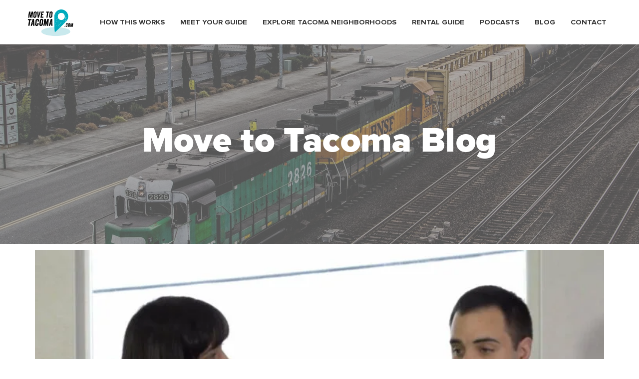

--- FILE ---
content_type: text/html; charset=UTF-8
request_url: https://movetotacoma.com/tag/proctor-homes-for-sale/
body_size: 26204
content:
<!DOCTYPE html>
<!-- paulirish.com/2008/conditional-stylesheets-vs-css-hacks-answer-neither/ -->
<!--[if lt IE 7]> <html class="no-js ie6 oldie" lang="en-US"> <![endif]-->
<!--[if IE 7]>    <html class="no-js ie7 oldie" lang="en-US"> <![endif]-->
<!--[if IE 8]>    <html class="no-js ie8 oldie" lang="en-US"> <![endif]-->
<!--[if gt IE 8]><!--> <html lang="en-US"> <!--<![endif]-->
<head>
 
    <!--=== META TAGS ===-->
    <meta http-equiv="X-UA-Compatible" content="IE=edge,chrome=1">
    <meta charset="UTF-8" />
    <meta name="description" content=" ">
    <meta name="author" content=" ">
    <meta name="viewport" content="width=device-width, initial-scale=1, maximum-scale=1">
     
    <!--=== LINK TAGS ===-->
    <link rel="shortcut icon" href="https://movetotacoma.com/wp-content/themes/mtt_child/images/favicon.ico" />
    <link rel="alternate" type="application/rss+xml" title="Move to Tacoma RSS2 Feed" href="https://movetotacoma.com/feed/" />
    <link rel="pingback" href="https://movetotacoma.com/xmlrpc.php" />
 
    <!--=== TITLE ===-->  
    <title>proctor homes for sale Archives - Move to Tacoma - Move to Tacoma</title>
     
    <!--=== WP_HEAD() ===-->

    <meta name='robots' content='index, follow, max-image-preview:large, max-snippet:-1, max-video-preview:-1' />

	<!-- This site is optimized with the Yoast SEO Premium plugin v18.0 (Yoast SEO v26.7) - https://yoast.com/wordpress/plugins/seo/ -->
	<link rel="canonical" href="https://movetotacoma.com/tag/proctor-homes-for-sale/" />
	<meta property="og:locale" content="en_US" />
	<meta property="og:type" content="article" />
	<meta property="og:title" content="proctor homes for sale Archives" />
	<meta property="og:url" content="https://movetotacoma.com/tag/proctor-homes-for-sale/" />
	<meta property="og:site_name" content="Move to Tacoma" />
	<meta name="twitter:card" content="summary_large_image" />
	<meta name="twitter:site" content="@movetotacoma" />
	<script type="application/ld+json" class="yoast-schema-graph">{"@context":"https://schema.org","@graph":[{"@type":"CollectionPage","@id":"https://movetotacoma.com/tag/proctor-homes-for-sale/","url":"https://movetotacoma.com/tag/proctor-homes-for-sale/","name":"proctor homes for sale Archives - Move to Tacoma","isPartOf":{"@id":"https://movetotacoma.com/#website"},"primaryImageOfPage":{"@id":"https://movetotacoma.com/tag/proctor-homes-for-sale/#primaryimage"},"image":{"@id":"https://movetotacoma.com/tag/proctor-homes-for-sale/#primaryimage"},"thumbnailUrl":"https://movetotacoma.com/wp-content/uploads/2021/06/Move-to-Tacoma-Selling-Your-Home-in-Tacomas-North-End.jpg","breadcrumb":{"@id":"https://movetotacoma.com/tag/proctor-homes-for-sale/#breadcrumb"},"inLanguage":"en-US"},{"@type":"ImageObject","inLanguage":"en-US","@id":"https://movetotacoma.com/tag/proctor-homes-for-sale/#primaryimage","url":"https://movetotacoma.com/wp-content/uploads/2021/06/Move-to-Tacoma-Selling-Your-Home-in-Tacomas-North-End.jpg","contentUrl":"https://movetotacoma.com/wp-content/uploads/2021/06/Move-to-Tacoma-Selling-Your-Home-in-Tacomas-North-End.jpg","width":2340,"height":1232},{"@type":"BreadcrumbList","@id":"https://movetotacoma.com/tag/proctor-homes-for-sale/#breadcrumb","itemListElement":[{"@type":"ListItem","position":1,"name":"Home","item":"https://movetotacoma.com/"},{"@type":"ListItem","position":2,"name":"proctor homes for sale"}]},{"@type":"WebSite","@id":"https://movetotacoma.com/#website","url":"https://movetotacoma.com/","name":"Move to Tacoma","description":"Tacoma Neighborhoods, Real Tacomans Tell Their Stories","publisher":{"@id":"https://movetotacoma.com/#organization"},"potentialAction":[{"@type":"SearchAction","target":{"@type":"EntryPoint","urlTemplate":"https://movetotacoma.com/?s={search_term_string}"},"query-input":{"@type":"PropertyValueSpecification","valueRequired":true,"valueName":"search_term_string"}}],"inLanguage":"en-US"},{"@type":"Organization","@id":"https://movetotacoma.com/#organization","name":"Move to Tacoma - Tacoma Real Estate Agent","url":"https://movetotacoma.com/","logo":{"@type":"ImageObject","inLanguage":"en-US","@id":"https://movetotacoma.com/#/schema/logo/image/","url":"https://movetotacoma.com/wp-content/uploads/2016/06/MoveLogo1-e1416016754927.png","contentUrl":"https://movetotacoma.com/wp-content/uploads/2016/06/MoveLogo1-e1416016754927.png","width":200,"height":117,"caption":"Move to Tacoma - Tacoma Real Estate Agent"},"image":{"@id":"https://movetotacoma.com/#/schema/logo/image/"},"sameAs":["https://www.facebook.com/movetotacoma/","https://x.com/movetotacoma","https://www.instagram.com/movetotacoma/?hl=en","https://www.linkedin.com/in/theskydivingagent/","https://www.pinterest.com/movetotacoma/","https://www.youtube.com/channel/UCnfuw_UdMGz9D2wSGAV_Eag"]}]}</script>
	<!-- / Yoast SEO Premium plugin. -->


<link rel='dns-prefetch' href='//ajax.googleapis.com' />

<style id="litespeed-ccss">ul{box-sizing:border-box}:root{--wp-block-synced-color:#7a00df;--wp-block-synced-color--rgb:122,0,223;--wp-bound-block-color:var(--wp-block-synced-color);--wp-editor-canvas-background:#ddd;--wp-admin-theme-color:#007cba;--wp-admin-theme-color--rgb:0,124,186;--wp-admin-theme-color-darker-10:#006ba1;--wp-admin-theme-color-darker-10--rgb:0,107,160.5;--wp-admin-theme-color-darker-20:#005a87;--wp-admin-theme-color-darker-20--rgb:0,90,135;--wp-admin-border-width-focus:2px}:root{--wp--preset--font-size--normal:16px;--wp--preset--font-size--huge:42px}:root{--wp--preset--aspect-ratio--square:1;--wp--preset--aspect-ratio--4-3:4/3;--wp--preset--aspect-ratio--3-4:3/4;--wp--preset--aspect-ratio--3-2:3/2;--wp--preset--aspect-ratio--2-3:2/3;--wp--preset--aspect-ratio--16-9:16/9;--wp--preset--aspect-ratio--9-16:9/16;--wp--preset--color--black:#000000;--wp--preset--color--cyan-bluish-gray:#abb8c3;--wp--preset--color--white:#ffffff;--wp--preset--color--pale-pink:#f78da7;--wp--preset--color--vivid-red:#cf2e2e;--wp--preset--color--luminous-vivid-orange:#ff6900;--wp--preset--color--luminous-vivid-amber:#fcb900;--wp--preset--color--light-green-cyan:#7bdcb5;--wp--preset--color--vivid-green-cyan:#00d084;--wp--preset--color--pale-cyan-blue:#8ed1fc;--wp--preset--color--vivid-cyan-blue:#0693e3;--wp--preset--color--vivid-purple:#9b51e0;--wp--preset--gradient--vivid-cyan-blue-to-vivid-purple:linear-gradient(135deg,rgb(6,147,227) 0%,rgb(155,81,224) 100%);--wp--preset--gradient--light-green-cyan-to-vivid-green-cyan:linear-gradient(135deg,rgb(122,220,180) 0%,rgb(0,208,130) 100%);--wp--preset--gradient--luminous-vivid-amber-to-luminous-vivid-orange:linear-gradient(135deg,rgb(252,185,0) 0%,rgb(255,105,0) 100%);--wp--preset--gradient--luminous-vivid-orange-to-vivid-red:linear-gradient(135deg,rgb(255,105,0) 0%,rgb(207,46,46) 100%);--wp--preset--gradient--very-light-gray-to-cyan-bluish-gray:linear-gradient(135deg,rgb(238,238,238) 0%,rgb(169,184,195) 100%);--wp--preset--gradient--cool-to-warm-spectrum:linear-gradient(135deg,rgb(74,234,220) 0%,rgb(151,120,209) 20%,rgb(207,42,186) 40%,rgb(238,44,130) 60%,rgb(251,105,98) 80%,rgb(254,248,76) 100%);--wp--preset--gradient--blush-light-purple:linear-gradient(135deg,rgb(255,206,236) 0%,rgb(152,150,240) 100%);--wp--preset--gradient--blush-bordeaux:linear-gradient(135deg,rgb(254,205,165) 0%,rgb(254,45,45) 50%,rgb(107,0,62) 100%);--wp--preset--gradient--luminous-dusk:linear-gradient(135deg,rgb(255,203,112) 0%,rgb(199,81,192) 50%,rgb(65,88,208) 100%);--wp--preset--gradient--pale-ocean:linear-gradient(135deg,rgb(255,245,203) 0%,rgb(182,227,212) 50%,rgb(51,167,181) 100%);--wp--preset--gradient--electric-grass:linear-gradient(135deg,rgb(202,248,128) 0%,rgb(113,206,126) 100%);--wp--preset--gradient--midnight:linear-gradient(135deg,rgb(2,3,129) 0%,rgb(40,116,252) 100%);--wp--preset--font-size--small:13px;--wp--preset--font-size--medium:20px;--wp--preset--font-size--large:36px;--wp--preset--font-size--x-large:42px;--wp--preset--spacing--20:0.44rem;--wp--preset--spacing--30:0.67rem;--wp--preset--spacing--40:1rem;--wp--preset--spacing--50:1.5rem;--wp--preset--spacing--60:2.25rem;--wp--preset--spacing--70:3.38rem;--wp--preset--spacing--80:5.06rem;--wp--preset--shadow--natural:6px 6px 9px rgba(0, 0, 0, 0.2);--wp--preset--shadow--deep:12px 12px 50px rgba(0, 0, 0, 0.4);--wp--preset--shadow--sharp:6px 6px 0px rgba(0, 0, 0, 0.2);--wp--preset--shadow--outlined:6px 6px 0px -3px rgb(255, 255, 255), 6px 6px rgb(0, 0, 0);--wp--preset--shadow--crisp:6px 6px 0px rgb(0, 0, 0)}body{background:#fff;font-family:"Proxima Nova",Helvetica,sans-serif;font-size:16px;line-height:1.38;color:#000}a{color:inherit;text-decoration:underline}ul{margin-bottom:1.38em}h1[class],h5:last-child,ul:last-child{margin-bottom:0}*{padding:0;margin:0;outline:0;-webkit-box-sizing:border-box;box-sizing:border-box}*:before,*:after{-webkit-box-sizing:inherit;box-sizing:inherit}header,nav{display:block}body{-moz-osx-font-smoothing:grayscale;-webkit-font-smoothing:antialiased;font-smoothing:antialiased;-webkit-text-size-adjust:none;-moz-text-size-adjust:none;-ms-text-size-adjust:none;text-size-adjust:none}img{max-width:100%}img{border:0 none}img{height:auto;display:inline-block;vertical-align:middle}button::-moz-focus-inner{padding:0;border:0}button{font-family:inherit;font-size:inherit;color:inherit;-moz-osx-font-smoothing:grayscale;-webkit-font-smoothing:antialiased;font-smoothing:antialiased}button{text-transform:none}nav ul{list-style:none outside none}.mtt-footer .footer__col{float:left}.mtt-footer .footer__col--size2{width:261px}.mtt-header{position:absolute;top:0;left:0;right:0;z-index:999;padding:14px 0}.mtt-header .mtt-header__body{display:-webkit-box;display:-ms-flexbox;display:flex;-webkit-box-align:center;-ms-flex-align:center;align-items:center;-webkit-box-pack:justify;-ms-flex-pack:justify;justify-content:space-between;padding-left:10px;padding-right:25px}.mtt-header .mtt-logo{margin-top:2px}.mtt-header--white .mtt-nav{color:#333}.mtt-header--white .mtt-nav>ul>li>a:after{background-color:#00abbd}.shell{max-width:1220px;padding-left:10px;padding-right:10px;margin:auto}.wrapper{min-height:100vh}.mtt-box-footer .mtt-box__head{margin-bottom:30px}.mtt-box-footer .mtt-box__head h5{font-size:15px;line-height:1;text-transform:uppercase}.mtt-logo{width:102px;height:59px}.mtt-nav{font-size:14.5px;color:#fff}.mtt-nav a{text-decoration:none}.mtt-nav>ul{display:-webkit-box;display:-ms-flexbox;display:flex}.mtt-nav>ul>li>a{position:relative;font-family:"Proxima Nova",Helvetica,sans-serif;font-weight:700;text-transform:uppercase}.mtt-nav>ul>li>a:after{position:absolute;bottom:-9px;width:0%;right:0;height:2px;background-color:#fff;content:""}.mtt-nav>ul>li+li{margin-left:31px}@media (max-width:750px){.mtt-header .mtt-header__body{padding-left:0!important;padding-right:0!important}}picture{width:100%;height:100%;display:flex}picture img{object-fit:cover;height:auto;width:100%}.image-bg-outer{position:relative}.image-bg{position:absolute;width:100%;height:100%;object-fit:cover;top:0;left:0}body{min-width:0;font-size:inherit}h1,h5{line-height:1}.mtt-header{position:relative}@media (max-width:1199px){header nav{display:none}}.single .mtt-nav>ul>li>a{color:#333}.mtt-box-footer .mtt-box__head h5{color:#fff;font-weight:700;letter-spacing:0}.mtt-footer .footer__col--size2{width:22%}@media (max-width:991px){.mtt-footer .footer__col{width:calc(50% - 30px)!important;margin:10px 0 56px;text-align:left}}@media (max-width:750px){.mtt-footer .footer__col{width:100%!important}}.shell{min-width:0}@media (max-width:767px){.shell{padding-left:20px;padding-right:20px}}@media (max-width:474px){.hamburger{padding:0!important}}*{padding:0;margin:0}*,:active,:focus,:hover{outline:0!important}body{font-family:"Proxima Nova",Helvetica,sans-serif;font-weight:400;font-style:normal;line-height:1.38;letter-spacing:0;color:#818181;font-size:16px;overflow-x:hidden}ul{list-style:none}a{color:#00abbd;text-decoration:none}img{max-width:100%;height:auto}button{padding:0 42px;height:55px;outline:none;border:0;border-radius:30px;background-color:#fff0;color:#00abbd;text-transform:uppercase;letter-spacing:.1em;font-weight:700;font-size:14px}h1,h5{font-family:"Proxima Nova",Helvetica,sans-serif;font-weight:500;line-height:1.08;color:#000}h1{font-size:56px}h5{font-size:18px}#main{background-color:#fff}.page-breadcrumb{text-align:right}.page-breadcrumb .breadcrumb{margin:0;padding:0;background:none;border-radius:0;display:inline-block}.page-breadcrumb .breadcrumb li,.page-breadcrumb .breadcrumb li a{display:inline-block;font-family:"Proxima Nova",Helvetica,sans-serif;font-size:14px;font-weight:400;letter-spacing:0em;line-height:1.2;text-transform:none;color:#000}.page-breadcrumb .breadcrumb li+li{position:relative;padding-left:11px}.page-breadcrumb .breadcrumb li+li:before{content:"/";position:absolute;top:50%;left:0;transform:translate(0,-50%)}.single-post .entry-title{margin:-8px 0 10px;letter-spacing:-.03em;font-weight:500;font-size:30px;line-height:1.3}.single-post .post-meta{font-size:16px}.single-post .post-date{color:#fff;font-size:inherit}.single-post .post-meta>div{display:inline-block}.single-post .post-categories,.single-post .post-categories a{color:#00abbd}.single-post .post-meta{margin-bottom:12px}.single-post .post-categories{margin-bottom:6px}.blog-header-image{position:relative;padding:350px 0;text-align:center;background-position:50%;background-repeat:no-repeat;background-size:cover;background-image:url(/wp-content/themes/mtt_child/images/background/bg_1920x800.jpg)}@media (max-width:767px){.blog-header-image{padding:20%0;min-height:60vw}}.blog-header-image .overlay{position:absolute;top:0;left:0;right:0;bottom:0;background-color:rgb(0 0 0/.4)}.blog-header-image .entry-title{color:#fff;letter-spacing:.005em;font-weight:900;font-size:50px;line-height:1;margin:0 0 30px}@media (max-width:991px){.blog-header-image .entry-title{font-size:40px;padding:0 30px;line-height:1.38}}@media (max-width:767px){.blog-header-image .entry-title{font-size:30px}}@media (max-width:576px){.blog-header-image .entry-title{font-size:25px}}.blog-header-image .post-meta{color:#fff;font-size:14px;font-weight:700;line-height:1.43;letter-spacing:.02em;text-transform:uppercase}.blog-header-image .post-meta>div{display:inline-block}.blog-header-image .post-categories,.blog-header-image .post-categories a{font-weight:700;color:#00abbd}.blog-header-image .page-breadcrumb{position:absolute;bottom:52px;width:100%;text-align:center}@media (max-width:767px){.blog-header-image .page-breadcrumb{display:none}}.blog-header-image .breadcrumb li{font-size:16px;font-weight:500;color:#fff}.blog-header-image .page-breadcrumb .breadcrumb a,.blog-header-image .page-breadcrumb .breadcrumb li{font-size:16px;font-weight:500;color:#fff}@media only screen and (min-width:1024px){#main{position:relative;z-index:3;background:#fff}}@media only screen and (max-width:1024px){#main{margin-bottom:0!important}}@media (max-width:480px){.page-breadcrumb .breadcrumb{text-align:center;width:100%}}:root{--blue:#00abbd;--indigo:#6610f2;--purple:#6f42c1;--pink:#e83e8c;--red:#dc3545;--orange:#fd7e14;--yellow:#ffc107;--green:#28a745;--teal:#20c997;--cyan:#17a2b8;--white:#fff;--gray:#6c757d;--gray-dark:#343a40;--primary:#007bff;--secondary:#6c757d;--success:#28a745;--info:#17a2b8;--warning:#ffc107;--danger:#dc3545;--light:#f8f9fa;--dark:#343a40;--breakpoint-xs:0;--breakpoint-sm:576px;--breakpoint-md:768px;--breakpoint-lg:992px;--breakpoint-xl:1200px;--font-family-sans-serif:-apple-system,BlinkMacSystemFont,"Segoe UI",Roboto,"Helvetica Neue",Arial,sans-serif,"Apple Color Emoji","Segoe UI Emoji","Segoe UI Symbol";--font-family-monospace:SFMono-Regular,Menlo,Monaco,Consolas,"Liberation Mono","Courier New",monospace}*,::after,::before{box-sizing:border-box}html{font-family:sans-serif;line-height:1.15;-webkit-text-size-adjust:100%;-ms-text-size-adjust:100%;-ms-overflow-style:scrollbar}@-ms-viewport{width:device-width}header,nav{display:block}body{margin:0;font-family:-apple-system,BlinkMacSystemFont,"Segoe UI",Roboto,"Helvetica Neue",Arial,sans-serif,"Apple Color Emoji","Segoe UI Emoji","Segoe UI Symbol";font-size:1rem;font-weight:400;line-height:1.5;color:#212529;text-align:left;background-color:#fff}h1,h5{margin-top:0;margin-bottom:.5rem}ul{margin-top:0;margin-bottom:1rem}a{color:#007bff;text-decoration:none;background-color:#fff0;-webkit-text-decoration-skip:objects}img{vertical-align:middle;border-style:none}button{border-radius:0}button{margin:0;font-family:inherit;font-size:inherit;line-height:inherit}button{overflow:visible}button{text-transform:none}button,html [type=button]{-webkit-appearance:button}[type=button]::-moz-focus-inner,button::-moz-focus-inner{padding:0;border-style:none}::-webkit-file-upload-button{font:inherit;-webkit-appearance:button}h1,h5{margin-bottom:.5rem;font-family:inherit;font-weight:500;line-height:1.2;color:inherit}h1{font-size:2.5rem}h5{font-size:1.25rem}.container{width:100%;padding-right:15px;padding-left:15px;margin-right:auto;margin-left:auto}@media (min-width:576px){.container{max-width:540px}}@media (min-width:768px){.container{max-width:720px}}@media (min-width:992px){.container{max-width:960px}}@media (min-width:1200px){.container{max-width:1140px}}.row{display:-ms-flexbox;display:flex;-ms-flex-wrap:wrap;flex-wrap:wrap;margin-right:-15px;margin-left:-15px}.col-md-12{position:relative;width:100%;min-height:1px;padding-right:15px;padding-left:15px}@media (min-width:768px){.col-md-12{-ms-flex:0 0 100%;flex:0 0 100%;max-width:100%}}.breadcrumb{display:-ms-flexbox;display:flex;-ms-flex-wrap:wrap;flex-wrap:wrap;padding:.75rem 1rem;margin-bottom:1rem;list-style:none;background-color:#e9ecef;border-radius:.25rem}body{min-width:0!important}h1,h5{font-family:"Proxima Nova",Helvetica,sans-serif!important}#hood-mobile-menu:not(.mm-menu){display:none}.mtt-header--white.mtt-header{position:static}#mtt-menu-trigger{height:55px}.hamburger-inner,.hamburger-inner:after,.hamburger-inner:before{background-color:#333}div#main{font-family:"Proxima Nova",Helvetica,sans-serif}#hood-mobile-menu:not(.mm-menu){display:none}@media only screen and (min-width:1200px){#mtt-menu-trigger{display:none}}</style><link rel="preload" data-asynced="1" data-optimized="2" as="style" onload="this.onload=null;this.rel='stylesheet'" href="https://movetotacoma.com/wp-content/litespeed/css/b1a3d996cd854b51ab3976753013149a.css?ver=9f495" /><script>!function(a){"use strict";var b=function(b,c,d){function e(a){return h.body?a():void setTimeout(function(){e(a)})}function f(){i.addEventListener&&i.removeEventListener("load",f),i.media=d||"all"}var g,h=a.document,i=h.createElement("link");if(c)g=c;else{var j=(h.body||h.getElementsByTagName("head")[0]).childNodes;g=j[j.length-1]}var k=h.styleSheets;i.rel="stylesheet",i.href=b,i.media="only x",e(function(){g.parentNode.insertBefore(i,c?g:g.nextSibling)});var l=function(a){for(var b=i.href,c=k.length;c--;)if(k[c].href===b)return a();setTimeout(function(){l(a)})};return i.addEventListener&&i.addEventListener("load",f),i.onloadcssdefined=l,l(f),i};"undefined"!=typeof exports?exports.loadCSS=b:a.loadCSS=b}("undefined"!=typeof global?global:this);!function(a){if(a.loadCSS){var b=loadCSS.relpreload={};if(b.support=function(){try{return a.document.createElement("link").relList.supports("preload")}catch(b){return!1}},b.poly=function(){for(var b=a.document.getElementsByTagName("link"),c=0;c<b.length;c++){var d=b[c];"preload"===d.rel&&"style"===d.getAttribute("as")&&(a.loadCSS(d.href,d,d.getAttribute("media")),d.rel=null)}},!b.support()){b.poly();var c=a.setInterval(b.poly,300);a.addEventListener&&a.addEventListener("load",function(){b.poly(),a.clearInterval(c)}),a.attachEvent&&a.attachEvent("onload",function(){a.clearInterval(c)})}}}(this);</script>








<script type="text/javascript" src="https://ajax.googleapis.com/ajax/libs/jquery/3.3.1/jquery.min.js?ver=6.9" id="jQuery-js"></script>
<script type="text/javascript" src="https://movetotacoma.com/wp-includes/js/jquery/jquery.min.js?ver=3.7.1" id="jquery-core-js"></script>
<script type="text/javascript" src="https://movetotacoma.com/wp-includes/js/jquery/jquery-migrate.min.js?ver=3.4.1" id="jquery-migrate-js"></script>
<link rel="https://api.w.org/" href="https://movetotacoma.com/wp-json/" /><link rel="alternate" title="JSON" type="application/json" href="https://movetotacoma.com/wp-json/wp/v2/tags/3211" /><link rel="EditURI" type="application/rsd+xml" title="RSD" href="https://movetotacoma.com/xmlrpc.php?rsd" />
<link rel="icon" href="https://movetotacoma.com/wp-content/uploads/2020/01/cropped-move-to-tacoma-square-logo-150x150.jpeg" sizes="32x32" />
<link rel="icon" href="https://movetotacoma.com/wp-content/uploads/2020/01/cropped-move-to-tacoma-square-logo-300x300.jpeg" sizes="192x192" />
<link rel="apple-touch-icon" href="https://movetotacoma.com/wp-content/uploads/2020/01/cropped-move-to-tacoma-square-logo-300x300.jpeg" />
<meta name="msapplication-TileImage" content="https://movetotacoma.com/wp-content/uploads/2020/01/cropped-move-to-tacoma-square-logo-300x300.jpeg" />
		
		
	
    
    

    
      
</head>


<body class="archive tag tag-proctor-homes-for-sale tag-3211 wp-theme-mtt_child ">
  <!-- Google Tag Manager (noscript) --><noscript><iframe src="https://www.googletagmanager.com/ns.html?id=GTM-KL2XTG5"height="0" width="0" style="display:none;visibility:hidden"></iframe></noscript><!-- End Google Tag Manager (noscript) -->
    <div class="wrapper">
            <header class="mtt-header mtt-header--white">
              <div class="shell">
                <div class="mtt-header__body">
                  <a href="https://movetotacoma.com" class="mtt-logo" aria-label="Move to Tacoma">
                                        <img src="https://movetotacoma.com/wp-content/themes/mtt_child/images/logo-dark@2x.png" alt="Move to Tacoma logo" width="102px" height="60px">
                                      </a>
                
                  <nav class="mtt-nav">
                    <ul id="menu-move-to-tacoma-home-menu" class=""><li id="menu-item-831" class="menu-item menu-item-type-post_type menu-item-object-page menu-item-831"><a href="https://movetotacoma.com/find-a-house/">How this works</a></li>
<li id="menu-item-48" class="menu-item menu-item-type-post_type menu-item-object-page menu-item-48"><a href="https://movetotacoma.com/meet-your-guides-tacoma-real-estate-agent-marguerite/">Meet Your Guide</a></li>
<li id="menu-item-16" class="menu-item menu-item-type-post_type menu-item-object-page menu-item-16"><a href="https://movetotacoma.com/explore-neighborhoods/">Explore Tacoma Neighborhoods</a></li>
<li id="menu-item-4102" class="menu-item menu-item-type-post_type menu-item-object-page menu-item-4102"><a href="https://movetotacoma.com/rental-guide-to-tacoma/">Rental Guide</a></li>
<li id="menu-item-1786" class="menu-item menu-item-type-post_type menu-item-object-page menu-item-1786"><a href="https://movetotacoma.com/the-podcast/">Podcasts</a></li>
<li id="menu-item-15" class="menu-item menu-item-type-post_type menu-item-object-page current_page_parent menu-item-15"><a href="https://movetotacoma.com/blog/">Blog</a></li>
<li id="menu-item-42" class="menu-item menu-item-type-post_type menu-item-object-page menu-item-42"><a href="https://movetotacoma.com/contact-us/">Contact</a></li>
</ul>                  </nav><!-- /.nav -->
                     <button id="mtt-menu-trigger" class="hamburger hamburger--collapse" type="button">
                       <span class="hamburger-box">
                         <span class="hamburger-inner"></span>
                       </span>
                     </button>
                </div><!-- /.mtt-header__body -->
              </div><!-- /.shell -->
            </header><!-- /.mtt-header -->
       
    

<!-- HERE GOES YOUR HEADER MARKUP, LIKE LOGO, MENU, SOCIAL ICONS AND MORE -->
 
<!-- DON'T FORGET TO CLOSE THE BODY TAG ON footer.php FILE -->

<div id="main">
	<section class="mtt-section mtt-section-intro mtt-section-intro--alt mtt-section-intro--podcast">
	<div class="mtt-section__image">
        <picture>
          <source media="(max-width:425px)" srcset="https://movetotacoma.com/wp-content/themes/mtt_child/images/temp/bg/blog-bg-mobile.jpg">
          <source media="(max-width:768px)" srcset="https://movetotacoma.com/wp-content/themes/mtt_child/images/temp/bg/blog-bg-tablet.jpg">
          <img src="https://movetotacoma.com/wp-content/themes/mtt_child/images/temp/bg/blog-bg-desktop.jpg">
        </picture>
	</div><!-- /.mtt-section__image -->

	<div class="mtt-section__entry">
		<h1>Move to Tacoma Blog</h1>
	</div><!-- /.mtt-section__entry -->
</section><!-- /.mtt-section mtt-section-intro -->
	<div class="section pt-10 pb-10">
		<div class="container">
			<div class="row">
				<div class="col-lg-8 col-sm-12">
										<div class="blog-item style-6">
												<div class="post-thumbnail">
							<a href="https://movetotacoma.com/selling-your-home-in-tacomas-north-end/" title="Plant Trees While Searching The Web">
								<img width="730" height="390" src="https://movetotacoma.com/wp-content/uploads/2021/06/Move-to-Tacoma-Selling-Your-Home-in-Tacomas-North-End-730x390.jpg.webp" class="attachment-mtt-blog-index size-mtt-blog-index wp-post-image" alt="" loading="lazy" decoding="async" />							</a>
						</div>
												<div class="post-info">
							<h3 class="post-title">
								<a href="https://movetotacoma.com/selling-your-home-in-tacomas-north-end/" title="Selling Your Home in Tacoma’s North End">Selling Your Home in Tacoma’s North End</a>
							</h3>
							<div class="post-meta">
								<div class="post-date">June 14, 2021</div>
								in
								<div class="post-categories">
									<a href="https://movetotacoma.com/category/north-slope-historic-district/" rel="category tag">North Slope Historic District</a>, <a href="https://movetotacoma.com/category/north-tacoma/" rel="category tag">North Tacoma</a>, <a href="https://movetotacoma.com/category/old-town/" rel="category tag">Old Town</a>, <a href="https://movetotacoma.com/category/proctor-district/" rel="category tag">Proctor District</a>, <a href="https://movetotacoma.com/category/ruston/" rel="category tag">Ruston</a>, <a href="https://movetotacoma.com/category/st-helens/" rel="category tag">St Helens</a>, <a href="https://movetotacoma.com/category/stadium/" rel="category tag">Stadium</a>, <a href="https://movetotacoma.com/category/tacoma-real-estate-market/" rel="category tag">Tacoma Real Estate Market</a>, <a href="https://movetotacoma.com/category/west-slope/" rel="category tag">West Slope</a>								</div>
							</div>
							<div class="post-excerpt">
								The Tacoma real estate market is the hottest market in the country right now. Tacoma&#8217;s North End (and all of the neighborhoods within) is one of the most in-demand parts of this housing market. Demand is strong, and if you&#8217;re thinking of selling your home in the Nor...							</div>
							<div class="post-read-more">
								<a href="https://movetotacoma.com/selling-your-home-in-tacomas-north-end/">
									<span class="btn-text">Read More</span>
									<span class="btn-icon">&rarr;</span>
								</a>
							</div>
						</div>
					</div>
									<div class="pagination text-center">
						<ul class="page-pagination"></ul>					</div>
				</div>
				<div class="col-lg-4 col-sm-12">
	<div class="sidebar-content">
		<!-- <div id="text-3" class="widget widget_text">
			<h2 class="widget-title">Got a quick question about moving to Tacoma? Text 253-820-3784 (we won’t stalk you)</h2>			
			<div class="textwidget"></div>
		</div> -->
		<div class="widget widget_search">
			<form class="search-form" action="">
				<input type="search" class="search-field" placeholder="Search..." value="" name="s" />
				<button type="submit" class="search-submit">
					<i class="fa fa-search"></i>
				</button>
			</form>
		</div>
		<div class="widget widget_categories"><h2 class="widget-title">Have a question about Tacoma Real Estate? Text Marguerite, she won&#8217;t stalk you! 253-820-3784</h2><a href="https://movetotacoma.com/contact-us/"><img width="300" height="237" src="https://movetotacoma.com/wp-content/uploads/2017/01/Tacoma-real-estate-agent-marguerite-giguere-300x237.jpg.webp" class="image wp-image-2589  attachment-medium size-medium" alt="marguerite martin and her cat mathilde in 2016" style="max-width: 100%; height: auto;" decoding="async" loading="lazy" srcset="https://movetotacoma.com/wp-content/uploads/2017/01/Tacoma-real-estate-agent-marguerite-giguere-300x237.jpg.webp 300w, https://movetotacoma.com/wp-content/uploads/2017/01/Tacoma-real-estate-agent-marguerite-giguere-1024x808.jpg.webp 1024w, https://movetotacoma.com/wp-content/uploads/2017/01/Tacoma-real-estate-agent-marguerite-giguere-768x606.jpg.webp 768w, https://movetotacoma.com/wp-content/uploads/2017/01/Tacoma-real-estate-agent-marguerite-giguere-720x566.jpg.webp 720w, https://movetotacoma.com/wp-content/uploads/2017/01/Tacoma-real-estate-agent-marguerite-giguere.jpg.webp 1436w" sizes="auto, (max-width: 300px) 100vw, 300px" /></a></div><div class="widget widget_categories"><h2 class="widget-title">Tacoma Neighborhoods</h2><div class="menu-tacoma-neighborhoods-container"><ul id="menu-tacoma-neighborhoods" class="menu"><li id="menu-item-4344" class="menu-item menu-item-type-taxonomy menu-item-object-hood-area menu-item-4344"><a href="https://movetotacoma.com/hood-area/central-tacoma-neighborhood/">Central Tacoma</a></li>
<li id="menu-item-4341" class="menu-item menu-item-type-taxonomy menu-item-object-hood-area menu-item-4341"><a href="https://movetotacoma.com/hood-area/north-tacoma-neighborhood/">North Tacoma</a></li>
<li id="menu-item-4342" class="menu-item menu-item-type-taxonomy menu-item-object-hood-area menu-item-4342"><a href="https://movetotacoma.com/hood-area/south-tacoma-neighborhood/">South End / South Tacoma</a></li>
<li id="menu-item-4347" class="menu-item menu-item-type-taxonomy menu-item-object-hood-area menu-item-4347"><a href="https://movetotacoma.com/hood-area/west-side-neighborhood-tacoma/">West Side</a></li>
<li id="menu-item-4343" class="menu-item menu-item-type-taxonomy menu-item-object-hood-area menu-item-4343"><a href="https://movetotacoma.com/hood-area/gig-harbor-neighborhood/">Gig Harbor / Key Peninsula</a></li>
<li id="menu-item-4346" class="menu-item menu-item-type-taxonomy menu-item-object-hood-area menu-item-4346"><a href="https://movetotacoma.com/hood-area/east-pierce-county/">East Pierce County</a></li>
<li id="menu-item-4345" class="menu-item menu-item-type-taxonomy menu-item-object-hood-area menu-item-4345"><a href="https://movetotacoma.com/hood-area/southwest-tacoma/">Cities to the Southwest</a></li>
</ul></div></div>
		<div class="widget widget_categories">
		<h2 class="widget-title">Recent Posts from the Blog</h2>
		<ul>
											<li>
					<a href="https://movetotacoma.com/move-to-tacoma-creator-marguerite-martin-featured-on-tacoma-realtors-podcast/">Move to Tacoma Creator Marguerite Martin Featured on Tacoma REALTORS® Podcast</a>
									</li>
											<li>
					<a href="https://movetotacoma.com/how-to-move-to-tacoma-in-2026-your-complete-guide/">How to Move to Tacoma in 2026: Your Complete Guide</a>
									</li>
											<li>
					<a href="https://movetotacoma.com/move-to-tacoma-podcast-featured-in-south-sound-business-magazine/">Move to Tacoma Podcast featured in South Sound Business Magazine</a>
									</li>
					</ul>

		</div><div class="widget widget_categories"><h2 class="widget-title">Got a quick question about moving to Tacoma? Text 253-820-3784 (we won&#8217;t stalk you)</h2>			<div class="textwidget"></div>
		</div>
		<div class="widget widget_categories">
		<h2 class="widget-title">Recent Posts</h2>
		<ul>
											<li>
					<a href="https://movetotacoma.com/move-to-tacoma-creator-marguerite-martin-featured-on-tacoma-realtors-podcast/">Move to Tacoma Creator Marguerite Martin Featured on Tacoma REALTORS® Podcast</a>
									</li>
											<li>
					<a href="https://movetotacoma.com/how-to-move-to-tacoma-in-2026-your-complete-guide/">How to Move to Tacoma in 2026: Your Complete Guide</a>
									</li>
											<li>
					<a href="https://movetotacoma.com/move-to-tacoma-podcast-featured-in-south-sound-business-magazine/">Move to Tacoma Podcast featured in South Sound Business Magazine</a>
									</li>
											<li>
					<a href="https://movetotacoma.com/north-tacoma-home-prices-by-neighborhood-in-2026/">North Tacoma Home Prices by Neighborhood in 2026</a>
									</li>
											<li>
					<a href="https://movetotacoma.com/how-to-open-a-coffee-shop-in-tacoma-with-kevin-lee-at-third-space-coffee/">How to Open a Coffee Shop in Tacoma with Kevin Lee at Third Space Coffee</a>
									</li>
					</ul>

		</div><div class="widget widget_categories"><h2 class="widget-title">Archives</h2>
			<ul>
					<li><a href='https://movetotacoma.com/2025/12/'>December 2025</a></li>
	<li><a href='https://movetotacoma.com/2025/11/'>November 2025</a></li>
	<li><a href='https://movetotacoma.com/2025/04/'>April 2025</a></li>
	<li><a href='https://movetotacoma.com/2025/01/'>January 2025</a></li>
	<li><a href='https://movetotacoma.com/2024/08/'>August 2024</a></li>
	<li><a href='https://movetotacoma.com/2024/04/'>April 2024</a></li>
	<li><a href='https://movetotacoma.com/2024/03/'>March 2024</a></li>
	<li><a href='https://movetotacoma.com/2024/02/'>February 2024</a></li>
	<li><a href='https://movetotacoma.com/2024/01/'>January 2024</a></li>
	<li><a href='https://movetotacoma.com/2023/12/'>December 2023</a></li>
	<li><a href='https://movetotacoma.com/2023/10/'>October 2023</a></li>
	<li><a href='https://movetotacoma.com/2023/07/'>July 2023</a></li>
	<li><a href='https://movetotacoma.com/2023/06/'>June 2023</a></li>
	<li><a href='https://movetotacoma.com/2023/05/'>May 2023</a></li>
	<li><a href='https://movetotacoma.com/2023/04/'>April 2023</a></li>
	<li><a href='https://movetotacoma.com/2023/03/'>March 2023</a></li>
	<li><a href='https://movetotacoma.com/2023/02/'>February 2023</a></li>
	<li><a href='https://movetotacoma.com/2023/01/'>January 2023</a></li>
	<li><a href='https://movetotacoma.com/2022/11/'>November 2022</a></li>
	<li><a href='https://movetotacoma.com/2022/10/'>October 2022</a></li>
	<li><a href='https://movetotacoma.com/2022/08/'>August 2022</a></li>
	<li><a href='https://movetotacoma.com/2022/06/'>June 2022</a></li>
	<li><a href='https://movetotacoma.com/2022/05/'>May 2022</a></li>
	<li><a href='https://movetotacoma.com/2022/04/'>April 2022</a></li>
	<li><a href='https://movetotacoma.com/2022/03/'>March 2022</a></li>
	<li><a href='https://movetotacoma.com/2022/02/'>February 2022</a></li>
	<li><a href='https://movetotacoma.com/2022/01/'>January 2022</a></li>
	<li><a href='https://movetotacoma.com/2021/11/'>November 2021</a></li>
	<li><a href='https://movetotacoma.com/2021/10/'>October 2021</a></li>
	<li><a href='https://movetotacoma.com/2021/06/'>June 2021</a></li>
	<li><a href='https://movetotacoma.com/2021/04/'>April 2021</a></li>
	<li><a href='https://movetotacoma.com/2021/03/'>March 2021</a></li>
	<li><a href='https://movetotacoma.com/2021/02/'>February 2021</a></li>
	<li><a href='https://movetotacoma.com/2021/01/'>January 2021</a></li>
	<li><a href='https://movetotacoma.com/2020/12/'>December 2020</a></li>
	<li><a href='https://movetotacoma.com/2020/11/'>November 2020</a></li>
	<li><a href='https://movetotacoma.com/2020/10/'>October 2020</a></li>
	<li><a href='https://movetotacoma.com/2020/09/'>September 2020</a></li>
	<li><a href='https://movetotacoma.com/2020/07/'>July 2020</a></li>
	<li><a href='https://movetotacoma.com/2020/06/'>June 2020</a></li>
	<li><a href='https://movetotacoma.com/2020/05/'>May 2020</a></li>
	<li><a href='https://movetotacoma.com/2020/04/'>April 2020</a></li>
	<li><a href='https://movetotacoma.com/2020/03/'>March 2020</a></li>
	<li><a href='https://movetotacoma.com/2020/02/'>February 2020</a></li>
	<li><a href='https://movetotacoma.com/2020/01/'>January 2020</a></li>
	<li><a href='https://movetotacoma.com/2019/11/'>November 2019</a></li>
	<li><a href='https://movetotacoma.com/2019/10/'>October 2019</a></li>
	<li><a href='https://movetotacoma.com/2019/07/'>July 2019</a></li>
	<li><a href='https://movetotacoma.com/2019/06/'>June 2019</a></li>
	<li><a href='https://movetotacoma.com/2019/05/'>May 2019</a></li>
	<li><a href='https://movetotacoma.com/2019/04/'>April 2019</a></li>
	<li><a href='https://movetotacoma.com/2018/06/'>June 2018</a></li>
	<li><a href='https://movetotacoma.com/2018/05/'>May 2018</a></li>
	<li><a href='https://movetotacoma.com/2018/03/'>March 2018</a></li>
	<li><a href='https://movetotacoma.com/2018/02/'>February 2018</a></li>
	<li><a href='https://movetotacoma.com/2017/12/'>December 2017</a></li>
	<li><a href='https://movetotacoma.com/2017/11/'>November 2017</a></li>
	<li><a href='https://movetotacoma.com/2017/10/'>October 2017</a></li>
	<li><a href='https://movetotacoma.com/2017/09/'>September 2017</a></li>
	<li><a href='https://movetotacoma.com/2017/07/'>July 2017</a></li>
	<li><a href='https://movetotacoma.com/2017/04/'>April 2017</a></li>
	<li><a href='https://movetotacoma.com/2017/03/'>March 2017</a></li>
	<li><a href='https://movetotacoma.com/2017/02/'>February 2017</a></li>
	<li><a href='https://movetotacoma.com/2017/01/'>January 2017</a></li>
	<li><a href='https://movetotacoma.com/2016/12/'>December 2016</a></li>
	<li><a href='https://movetotacoma.com/2016/11/'>November 2016</a></li>
	<li><a href='https://movetotacoma.com/2016/10/'>October 2016</a></li>
	<li><a href='https://movetotacoma.com/2016/09/'>September 2016</a></li>
	<li><a href='https://movetotacoma.com/2016/08/'>August 2016</a></li>
	<li><a href='https://movetotacoma.com/2016/07/'>July 2016</a></li>
	<li><a href='https://movetotacoma.com/2016/06/'>June 2016</a></li>
	<li><a href='https://movetotacoma.com/2016/05/'>May 2016</a></li>
	<li><a href='https://movetotacoma.com/2016/04/'>April 2016</a></li>
	<li><a href='https://movetotacoma.com/2016/03/'>March 2016</a></li>
	<li><a href='https://movetotacoma.com/2016/02/'>February 2016</a></li>
	<li><a href='https://movetotacoma.com/2016/01/'>January 2016</a></li>
	<li><a href='https://movetotacoma.com/2015/12/'>December 2015</a></li>
	<li><a href='https://movetotacoma.com/2015/09/'>September 2015</a></li>
	<li><a href='https://movetotacoma.com/2015/08/'>August 2015</a></li>
	<li><a href='https://movetotacoma.com/2015/07/'>July 2015</a></li>
	<li><a href='https://movetotacoma.com/2015/06/'>June 2015</a></li>
	<li><a href='https://movetotacoma.com/2015/05/'>May 2015</a></li>
	<li><a href='https://movetotacoma.com/2015/04/'>April 2015</a></li>
	<li><a href='https://movetotacoma.com/2015/03/'>March 2015</a></li>
	<li><a href='https://movetotacoma.com/2015/01/'>January 2015</a></li>
			</ul>

			</div><div class="widget widget_categories"><h2 class="widget-title">Categories</h2>
			<ul>
					<li class="cat-item cat-item-24"><a href="https://movetotacoma.com/category/6th-ave/">6th Ave</a>
</li>
	<li class="cat-item cat-item-335"><a href="https://movetotacoma.com/category/bonney-lake/">Bonney Lake</a>
</li>
	<li class="cat-item cat-item-38"><a href="https://movetotacoma.com/category/central-tacoma/">Central Tacoma</a>
</li>
	<li class="cat-item cat-item-3412"><a href="https://movetotacoma.com/category/college-park-tacoma/">College Park Tacoma</a>
</li>
	<li class="cat-item cat-item-3416"><a href="https://movetotacoma.com/category/day-island/">Day Island</a>
</li>
	<li class="cat-item cat-item-22"><a href="https://movetotacoma.com/category/downtown-puyallup/">Downtown Puyallup</a>
</li>
	<li class="cat-item cat-item-32"><a href="https://movetotacoma.com/category/downtown-tacoma/">Downtown Tacoma</a>
</li>
	<li class="cat-item cat-item-151"><a href="https://movetotacoma.com/category/dupont/">Dupont</a>
</li>
	<li class="cat-item cat-item-3143"><a href="https://movetotacoma.com/category/east-pierce-county/">East Pierce County</a>
</li>
	<li class="cat-item cat-item-45"><a href="https://movetotacoma.com/category/east-tacoma/">East Side</a>
</li>
	<li class="cat-item cat-item-3303"><a href="https://movetotacoma.com/category/eatonville/">Eatonville</a>
</li>
	<li class="cat-item cat-item-334"><a href="https://movetotacoma.com/category/edgewood/">Edgewood</a>
</li>
	<li class="cat-item cat-item-27"><a href="https://movetotacoma.com/category/entertainment/">Entertainment</a>
</li>
	<li class="cat-item cat-item-3206"><a href="https://movetotacoma.com/category/federal-way/">Federal Way</a>
</li>
	<li class="cat-item cat-item-152"><a href="https://movetotacoma.com/category/fife/">Fife</a>
</li>
	<li class="cat-item cat-item-40"><a href="https://movetotacoma.com/category/fircrest/">Fircrest</a>
</li>
	<li class="cat-item cat-item-238"><a href="https://movetotacoma.com/category/fox-island/">Fox Island</a>
</li>
	<li class="cat-item cat-item-156"><a href="https://movetotacoma.com/category/frederickson/">Frederickson</a>
</li>
	<li class="cat-item cat-item-37"><a href="https://movetotacoma.com/category/gig-harbor/">Gig Harbor</a>
</li>
	<li class="cat-item cat-item-3144"><a href="https://movetotacoma.com/category/graham/">Graham</a>
</li>
	<li class="cat-item cat-item-31"><a href="https://movetotacoma.com/category/hillside/">Hillside</a>
</li>
	<li class="cat-item cat-item-28"><a href="https://movetotacoma.com/category/hilltop/">Hilltop</a>
</li>
	<li class="cat-item cat-item-3198"><a href="https://movetotacoma.com/category/history-of-tacoma/">History of Tacoma</a>
</li>
	<li class="cat-item cat-item-3378"><a href="https://movetotacoma.com/category/jblm-neighborhoods/">JBLM Neighborhoods</a>
</li>
	<li class="cat-item cat-item-336"><a href="https://movetotacoma.com/category/lake-tapps/">Lake Tapps</a>
</li>
	<li class="cat-item cat-item-155"><a href="https://movetotacoma.com/category/lakewood/">Lakewood</a>
</li>
	<li class="cat-item cat-item-46"><a href="https://movetotacoma.com/category/lincoln-district/">Lincoln District</a>
</li>
	<li class="cat-item cat-item-168"><a href="https://movetotacoma.com/category/local-government/">Local Government</a>
</li>
	<li class="cat-item cat-item-3396"><a href="https://movetotacoma.com/category/midland-area/">Midland Area</a>
</li>
	<li class="cat-item cat-item-105"><a href="https://movetotacoma.com/category/moving-to-tacoma-stories/">Moving to Tacoma Stories</a>
</li>
	<li class="cat-item cat-item-3386"><a href="https://movetotacoma.com/category/moving-to-tacoma-to-retire/">Moving to Tacoma to Retire</a>
</li>
	<li class="cat-item cat-item-43"><a href="https://movetotacoma.com/category/north-slope-historic-district/">North Slope Historic District</a>
</li>
	<li class="cat-item cat-item-44"><a href="https://movetotacoma.com/category/north-tacoma/">North Tacoma</a>
</li>
	<li class="cat-item cat-item-3368"><a href="https://movetotacoma.com/category/northeast-tacoma/">Northeast Tacoma</a>
</li>
	<li class="cat-item cat-item-25"><a href="https://movetotacoma.com/category/old-town/">Old Town</a>
</li>
	<li class="cat-item cat-item-307"><a href="https://movetotacoma.com/category/parkland/">Parkland</a>
</li>
	<li class="cat-item cat-item-3274"><a href="https://movetotacoma.com/category/pierce-county-real-estate/">Pierce County Real Estate</a>
</li>
	<li class="cat-item cat-item-3320"><a href="https://movetotacoma.com/category/pierce-county-real-estate-agent/">Pierce County Real Estate Agent</a>
</li>
	<li class="cat-item cat-item-48"><a href="https://movetotacoma.com/category/podcasts/">Podcasts</a>
</li>
	<li class="cat-item cat-item-3345"><a href="https://movetotacoma.com/category/point-ruston/">Point Ruston</a>
</li>
	<li class="cat-item cat-item-1"><a href="https://movetotacoma.com/category/posts/">Posts</a>
</li>
	<li class="cat-item cat-item-29"><a href="https://movetotacoma.com/category/proctor-district/">Proctor District</a>
</li>
	<li class="cat-item cat-item-332"><a href="https://movetotacoma.com/category/puyallup/">Puyallup</a>
</li>
	<li class="cat-item cat-item-23"><a href="https://movetotacoma.com/category/restaurants/">Restaurants</a>
</li>
	<li class="cat-item cat-item-41"><a href="https://movetotacoma.com/category/ruston/">Ruston</a>
</li>
	<li class="cat-item cat-item-3418"><a href="https://movetotacoma.com/category/salmon-beach/">Salmon Beach</a>
</li>
	<li class="cat-item cat-item-147"><a href="https://movetotacoma.com/category/shopping/">Shopping</a>
</li>
	<li class="cat-item cat-item-72"><a href="https://movetotacoma.com/category/south-end/">South End</a>
</li>
	<li class="cat-item cat-item-154"><a href="https://movetotacoma.com/category/south-hill/">South Hill</a>
</li>
	<li class="cat-item cat-item-3200"><a href="https://movetotacoma.com/category/south-king-county/">South King County</a>
</li>
	<li class="cat-item cat-item-3181"><a href="https://movetotacoma.com/category/south-tacoma/">South Tacoma</a>
</li>
	<li class="cat-item cat-item-153"><a href="https://movetotacoma.com/category/spanaway/">Spanaway</a>
</li>
	<li class="cat-item cat-item-26"><a href="https://movetotacoma.com/category/st-helens/">St Helens</a>
</li>
	<li class="cat-item cat-item-30"><a href="https://movetotacoma.com/category/stadium/">Stadium</a>
</li>
	<li class="cat-item cat-item-157"><a href="https://movetotacoma.com/category/steilacoom/">Steilacoom</a>
</li>
	<li class="cat-item cat-item-333"><a href="https://movetotacoma.com/category/sumner/">Sumner</a>
</li>
	<li class="cat-item cat-item-139"><a href="https://movetotacoma.com/category/tacoma-artists/">Tacoma Artists</a>
</li>
	<li class="cat-item cat-item-300"><a href="https://movetotacoma.com/category/tacoma-condo-buildings/">Tacoma Condo Buildings</a>
</li>
	<li class="cat-item cat-item-3051"><a href="https://movetotacoma.com/category/tacoma-during-covid-19/">Tacoma during Covid-19</a>
</li>
	<li class="cat-item cat-item-296"><a href="https://movetotacoma.com/category/tacoma-events/">Tacoma Events</a>
</li>
	<li class="cat-item cat-item-3369"><a href="https://movetotacoma.com/category/tacoma-neighborhoods/">Tacoma neighborhoods</a>
</li>
	<li class="cat-item cat-item-33"><a href="https://movetotacoma.com/category/tacoma-news-and-blogs/">Tacoma News and Blogs</a>
</li>
	<li class="cat-item cat-item-337"><a href="https://movetotacoma.com/category/tacoma-outdoors/">Tacoma Outdoors</a>
</li>
	<li class="cat-item cat-item-171"><a href="https://movetotacoma.com/category/tacoma-politics/">Tacoma Politics</a>
</li>
	<li class="cat-item cat-item-143"><a href="https://movetotacoma.com/category/tacoma-public-schools/">Tacoma Public Schools</a>
</li>
	<li class="cat-item cat-item-3188"><a href="https://movetotacoma.com/category/tacoma-real-estate-agent/">Tacoma real estate agent</a>
</li>
	<li class="cat-item cat-item-34"><a href="https://movetotacoma.com/category/tacoma-real-estate-market/">Tacoma Real Estate Market</a>
</li>
	<li class="cat-item cat-item-338"><a href="https://movetotacoma.com/category/tacoma-things-to-do/">Tacoma Things To Do</a>
</li>
	<li class="cat-item cat-item-49"><a href="https://movetotacoma.com/category/tacoma-transit/">Tacoma Transit</a>
</li>
	<li class="cat-item cat-item-184"><a href="https://movetotacoma.com/category/tacomas-faith-community/">Tacomas Faith Community</a>
</li>
	<li class="cat-item cat-item-3419"><a href="https://movetotacoma.com/category/thea-foss-waterway/">Thea Foss Waterway</a>
</li>
	<li class="cat-item cat-item-3417"><a href="https://movetotacoma.com/category/titlow-beach/">Titlow Beach</a>
</li>
	<li class="cat-item cat-item-42"><a href="https://movetotacoma.com/category/university-place/">University Place</a>
</li>
	<li class="cat-item cat-item-3194"><a href="https://movetotacoma.com/category/waterfront-homes-pierce-county/">Waterfront Homes Pierce County</a>
</li>
	<li class="cat-item cat-item-39"><a href="https://movetotacoma.com/category/west-slope/">West Slope</a>
</li>
			</ul>

			</div><div class="widget widget_categories"><h2 class="widget-title">Topics</h2><div class="tagcloud"><a href="https://movetotacoma.com/tag/affordable-neighborhoods-pierce-county/" class="tag-cloud-link tag-link-3150 tag-link-position-1" style="font-size: 11.581395348837pt;" aria-label="affordable neighborhoods pierce county (4 items)">affordable neighborhoods pierce county</a>
<a href="https://movetotacoma.com/tag/average-home-price-tacoma/" class="tag-cloud-link tag-link-3344 tag-link-position-2" style="font-size: 8pt;" aria-label="average home price tacoma (2 items)">average home price tacoma</a>
<a href="https://movetotacoma.com/tag/best-coffee-in-tacoma/" class="tag-cloud-link tag-link-219 tag-link-position-3" style="font-size: 8pt;" aria-label="best coffee in tacoma (2 items)">best coffee in tacoma</a>
<a href="https://movetotacoma.com/tag/best-neighborhoods-pierce-county/" class="tag-cloud-link tag-link-3351 tag-link-position-4" style="font-size: 8pt;" aria-label="best neighborhoods pierce county (2 items)">best neighborhoods pierce county</a>
<a href="https://movetotacoma.com/tag/best-tacoma-real-estate-agents/" class="tag-cloud-link tag-link-327 tag-link-position-5" style="font-size: 8pt;" aria-label="best tacoma real estate agents (2 items)">best tacoma real estate agents</a>
<a href="https://movetotacoma.com/tag/commuting-to-jblm/" class="tag-cloud-link tag-link-3261 tag-link-position-6" style="font-size: 8pt;" aria-label="commuting to jblm (2 items)">commuting to jblm</a>
<a href="https://movetotacoma.com/tag/gig-harbor/" class="tag-cloud-link tag-link-3328 tag-link-position-7" style="font-size: 8pt;" aria-label="gig harbor (2 items)">gig harbor</a>
<a href="https://movetotacoma.com/tag/gig-harbor-neighborhoods/" class="tag-cloud-link tag-link-3287 tag-link-position-8" style="font-size: 8pt;" aria-label="gig harbor neighborhoods (2 items)">gig harbor neighborhoods</a>
<a href="https://movetotacoma.com/tag/good-neighborhoods-in-tacoma/" class="tag-cloud-link tag-link-108 tag-link-position-9" style="font-size: 11.581395348837pt;" aria-label="good neighborhoods in tacoma (4 items)">good neighborhoods in tacoma</a>
<a href="https://movetotacoma.com/tag/homes-on-land-in-pierce-county/" class="tag-cloud-link tag-link-3232 tag-link-position-10" style="font-size: 8pt;" aria-label="homes on land in Pierce County (2 items)">homes on land in Pierce County</a>
<a href="https://movetotacoma.com/tag/how-to-buy-a-house-in-tacoma/" class="tag-cloud-link tag-link-267 tag-link-position-11" style="font-size: 15.651162790698pt;" aria-label="how to buy a house in tacoma (8 items)">how to buy a house in tacoma</a>
<a href="https://movetotacoma.com/tag/how-to-move-to-tacoma/" class="tag-cloud-link tag-link-250 tag-link-position-12" style="font-size: 8pt;" aria-label="how to move to tacoma (2 items)">how to move to tacoma</a>
<a href="https://movetotacoma.com/tag/investing-in-tacoma-real-estate/" class="tag-cloud-link tag-link-3176 tag-link-position-13" style="font-size: 9.953488372093pt;" aria-label="investing in tacoma real estate (3 items)">investing in tacoma real estate</a>
<a href="https://movetotacoma.com/tag/jblm-neighborhoods/" class="tag-cloud-link tag-link-3260 tag-link-position-14" style="font-size: 8pt;" aria-label="jblm neighborhoods (2 items)">jblm neighborhoods</a>
<a href="https://movetotacoma.com/tag/marguerite-martin/" class="tag-cloud-link tag-link-179 tag-link-position-15" style="font-size: 14.837209302326pt;" aria-label="marguerite martin (7 items)">marguerite martin</a>
<a href="https://movetotacoma.com/tag/marguerite-martin-tacoma/" class="tag-cloud-link tag-link-269 tag-link-position-16" style="font-size: 9.953488372093pt;" aria-label="marguerite martin tacoma (3 items)">marguerite martin tacoma</a>
<a href="https://movetotacoma.com/tag/median-home-prices-in-south-tacoma/" class="tag-cloud-link tag-link-344 tag-link-position-17" style="font-size: 8pt;" aria-label="median home prices in south tacoma (2 items)">median home prices in south tacoma</a>
<a href="https://movetotacoma.com/tag/michael-sullivan-tacoma/" class="tag-cloud-link tag-link-253 tag-link-position-18" style="font-size: 8pt;" aria-label="michael sullivan tacoma (2 items)">michael sullivan tacoma</a>
<a href="https://movetotacoma.com/tag/most-expensive-neighborhoods-tacoma/" class="tag-cloud-link tag-link-346 tag-link-position-19" style="font-size: 9.953488372093pt;" aria-label="most expensive neighborhoods tacoma (3 items)">most expensive neighborhoods tacoma</a>
<a href="https://movetotacoma.com/tag/move-to-tacoma/" class="tag-cloud-link tag-link-3022 tag-link-position-20" style="font-size: 14.837209302326pt;" aria-label="move to tacoma (7 items)">move to tacoma</a>
<a href="https://movetotacoma.com/tag/moving-to-tacoma/" class="tag-cloud-link tag-link-271 tag-link-position-21" style="font-size: 20.209302325581pt;" aria-label="moving to tacoma (16 items)">moving to tacoma</a>
<a href="https://movetotacoma.com/tag/north-end-homes-for-sale/" class="tag-cloud-link tag-link-347 tag-link-position-22" style="font-size: 8pt;" aria-label="north end homes for sale (2 items)">north end homes for sale</a>
<a href="https://movetotacoma.com/tag/north-tacoma/" class="tag-cloud-link tag-link-3239 tag-link-position-23" style="font-size: 11.581395348837pt;" aria-label="north tacoma (4 items)">north tacoma</a>
<a href="https://movetotacoma.com/tag/pierce-county-median-home-price/" class="tag-cloud-link tag-link-3131 tag-link-position-24" style="font-size: 8pt;" aria-label="pierce county median home price (2 items)">pierce county median home price</a>
<a href="https://movetotacoma.com/tag/pierce-county-real-estate/" class="tag-cloud-link tag-link-3212 tag-link-position-25" style="font-size: 14.023255813953pt;" aria-label="pierce county real estate (6 items)">pierce county real estate</a>
<a href="https://movetotacoma.com/tag/selling-a-house-in-tacoma/" class="tag-cloud-link tag-link-3343 tag-link-position-26" style="font-size: 8pt;" aria-label="selling a house in tacoma (2 items)">selling a house in tacoma</a>
<a href="https://movetotacoma.com/tag/stadium-district-tacoma/" class="tag-cloud-link tag-link-3346 tag-link-position-27" style="font-size: 8pt;" aria-label="stadium district tacoma (2 items)">stadium district tacoma</a>
<a href="https://movetotacoma.com/tag/sumner-wa/" class="tag-cloud-link tag-link-3214 tag-link-position-28" style="font-size: 8pt;" aria-label="sumner wa (2 items)">sumner wa</a>
<a href="https://movetotacoma.com/tag/tacoma-history/" class="tag-cloud-link tag-link-252 tag-link-position-29" style="font-size: 8pt;" aria-label="tacoma history (2 items)">tacoma history</a>
<a href="https://movetotacoma.com/tag/tacoma-home-prices/" class="tag-cloud-link tag-link-3254 tag-link-position-30" style="font-size: 11.581395348837pt;" aria-label="tacoma home prices (4 items)">tacoma home prices</a>
<a href="https://movetotacoma.com/tag/tacoma-housing-market/" class="tag-cloud-link tag-link-2255 tag-link-position-31" style="font-size: 11.581395348837pt;" aria-label="tacoma housing market (4 items)">tacoma housing market</a>
<a href="https://movetotacoma.com/tag/tacoma-neighborhood-guide/" class="tag-cloud-link tag-link-249 tag-link-position-32" style="font-size: 8pt;" aria-label="tacoma neighborhood guide (2 items)">tacoma neighborhood guide</a>
<a href="https://movetotacoma.com/tag/tacoma-neighborhoods/" class="tag-cloud-link tag-link-248 tag-link-position-33" style="font-size: 17.116279069767pt;" aria-label="tacoma neighborhoods (10 items)">tacoma neighborhoods</a>
<a href="https://movetotacoma.com/tag/tacoma-podcast/" class="tag-cloud-link tag-link-81 tag-link-position-34" style="font-size: 12.883720930233pt;" aria-label="tacoma podcast (5 items)">tacoma podcast</a>
<a href="https://movetotacoma.com/tag/tacoma-podcasts/" class="tag-cloud-link tag-link-158 tag-link-position-35" style="font-size: 9.953488372093pt;" aria-label="tacoma podcasts (3 items)">tacoma podcasts</a>
<a href="https://movetotacoma.com/tag/tacoma-politics/" class="tag-cloud-link tag-link-165 tag-link-position-36" style="font-size: 8pt;" aria-label="tacoma politics (2 items)">tacoma politics</a>
<a href="https://movetotacoma.com/tag/tacoma-real-estate/" class="tag-cloud-link tag-link-313 tag-link-position-37" style="font-size: 17.767441860465pt;" aria-label="tacoma real estate (11 items)">tacoma real estate</a>
<a href="https://movetotacoma.com/tag/tacoma-real-estate-agent/" class="tag-cloud-link tag-link-217 tag-link-position-38" style="font-size: 22pt;" aria-label="tacoma real estate agent (21 items)">tacoma real estate agent</a>
<a href="https://movetotacoma.com/tag/tacoma-real-estate-agent-reviews/" class="tag-cloud-link tag-link-328 tag-link-position-39" style="font-size: 8pt;" aria-label="tacoma real estate agent reviews (2 items)">tacoma real estate agent reviews</a>
<a href="https://movetotacoma.com/tag/tacoma-real-estate-agents/" class="tag-cloud-link tag-link-3156 tag-link-position-40" style="font-size: 11.581395348837pt;" aria-label="tacoma real estate agents (4 items)">tacoma real estate agents</a>
<a href="https://movetotacoma.com/tag/tacoma-real-estate-market/" class="tag-cloud-link tag-link-2256 tag-link-position-41" style="font-size: 14.837209302326pt;" aria-label="tacoma real estate market (7 items)">tacoma real estate market</a>
<a href="https://movetotacoma.com/tag/tacoma-real-estate-market-2022/" class="tag-cloud-link tag-link-3249 tag-link-position-42" style="font-size: 8pt;" aria-label="tacoma real estate market 2022 (2 items)">tacoma real estate market 2022</a>
<a href="https://movetotacoma.com/tag/tacoma-real-estate-market-2023/" class="tag-cloud-link tag-link-3354 tag-link-position-43" style="font-size: 8pt;" aria-label="tacoma real estate market 2023 (2 items)">tacoma real estate market 2023</a>
<a href="https://movetotacoma.com/tag/tacoma-realtor/" class="tag-cloud-link tag-link-3242 tag-link-position-44" style="font-size: 11.581395348837pt;" aria-label="tacoma realtor (4 items)">tacoma realtor</a>
<a href="https://movetotacoma.com/tag/three-bridges-neighborhood/" class="tag-cloud-link tag-link-288 tag-link-position-45" style="font-size: 8pt;" aria-label="three bridges neighborhood (2 items)">three bridges neighborhood</a></div>
</div><div class="widget widget_categories">			<div class="textwidget">
<p>Trying to figure out what neighborhood in Tacoma is right for you? This Tacoma neighborhood guide is designed to help you research everything you’ll need to make your choice. From restaurants and lifestyle to architecture and schools, we’ve got the information you need to find YOUR Tacoma neighborhood.</p>

<img src="https://movetotacoma.com/wp-content/uploads/2015/05/logos.jpg.webp" width="250px"></div>
		</div>		<div class="widget widget_categories">
			<h2 class="widget-title">Categories</h2>
			<ul>
				<li class="cat-item"><a href="https://movetotacoma.com/category/6th-ave/">6th Ave<span class="count">(40)</span></a></li><li class="cat-item"><a href="https://movetotacoma.com/category/bonney-lake/">Bonney Lake<span class="count">(9)</span></a></li><li class="cat-item"><a href="https://movetotacoma.com/category/central-tacoma/">Central Tacoma<span class="count">(42)</span></a></li><li class="cat-item"><a href="https://movetotacoma.com/category/college-park-tacoma/">College Park Tacoma<span class="count">(3)</span></a></li><li class="cat-item"><a href="https://movetotacoma.com/category/day-island/">Day Island<span class="count">(1)</span></a></li><li class="cat-item"><a href="https://movetotacoma.com/category/downtown-puyallup/">Downtown Puyallup<span class="count">(7)</span></a></li><li class="cat-item"><a href="https://movetotacoma.com/category/downtown-tacoma/">Downtown Tacoma<span class="count">(102)</span></a></li><li class="cat-item"><a href="https://movetotacoma.com/category/dupont/">Dupont<span class="count">(7)</span></a></li><li class="cat-item"><a href="https://movetotacoma.com/category/east-pierce-county/">East Pierce County<span class="count">(13)</span></a></li><li class="cat-item"><a href="https://movetotacoma.com/category/east-tacoma/">East Side<span class="count">(41)</span></a></li><li class="cat-item"><a href="https://movetotacoma.com/category/eatonville/">Eatonville<span class="count">(1)</span></a></li><li class="cat-item"><a href="https://movetotacoma.com/category/edgewood/">Edgewood<span class="count">(8)</span></a></li><li class="cat-item"><a href="https://movetotacoma.com/category/entertainment/">Entertainment<span class="count">(17)</span></a></li><li class="cat-item"><a href="https://movetotacoma.com/category/federal-way/">Federal Way<span class="count">(1)</span></a></li><li class="cat-item"><a href="https://movetotacoma.com/category/fife/">Fife<span class="count">(5)</span></a></li><li class="cat-item"><a href="https://movetotacoma.com/category/fircrest/">Fircrest<span class="count">(19)</span></a></li><li class="cat-item"><a href="https://movetotacoma.com/category/fox-island/">Fox Island<span class="count">(10)</span></a></li><li class="cat-item"><a href="https://movetotacoma.com/category/frederickson/">Frederickson<span class="count">(4)</span></a></li><li class="cat-item"><a href="https://movetotacoma.com/category/gig-harbor/">Gig Harbor<span class="count">(26)</span></a></li><li class="cat-item"><a href="https://movetotacoma.com/category/graham/">Graham<span class="count">(7)</span></a></li><li class="cat-item"><a href="https://movetotacoma.com/category/hillside/">Hillside<span class="count">(10)</span></a></li><li class="cat-item"><a href="https://movetotacoma.com/category/hilltop/">Hilltop<span class="count">(38)</span></a></li><li class="cat-item"><a href="https://movetotacoma.com/category/history-of-tacoma/">History of Tacoma<span class="count">(2)</span></a></li><li class="cat-item"><a href="https://movetotacoma.com/category/jblm-neighborhoods/">JBLM Neighborhoods<span class="count">(2)</span></a></li><li class="cat-item"><a href="https://movetotacoma.com/category/lake-tapps/">Lake Tapps<span class="count">(4)</span></a></li><li class="cat-item"><a href="https://movetotacoma.com/category/lakewood/">Lakewood<span class="count">(13)</span></a></li><li class="cat-item"><a href="https://movetotacoma.com/category/lincoln-district/">Lincoln District<span class="count">(24)</span></a></li><li class="cat-item"><a href="https://movetotacoma.com/category/local-government/">Local Government<span class="count">(10)</span></a></li><li class="cat-item"><a href="https://movetotacoma.com/category/midland-area/">Midland Area<span class="count">(1)</span></a></li><li class="cat-item"><a href="https://movetotacoma.com/category/moving-to-tacoma-stories/">Moving to Tacoma Stories<span class="count">(29)</span></a></li><li class="cat-item"><a href="https://movetotacoma.com/category/moving-to-tacoma-to-retire/">Moving to Tacoma to Retire<span class="count">(2)</span></a></li><li class="cat-item"><a href="https://movetotacoma.com/category/north-slope-historic-district/">North Slope Historic District<span class="count">(14)</span></a></li><li class="cat-item"><a href="https://movetotacoma.com/category/north-tacoma/">North Tacoma<span class="count">(51)</span></a></li><li class="cat-item"><a href="https://movetotacoma.com/category/northeast-tacoma/">Northeast Tacoma<span class="count">(2)</span></a></li><li class="cat-item"><a href="https://movetotacoma.com/category/old-town/">Old Town<span class="count">(34)</span></a></li><li class="cat-item"><a href="https://movetotacoma.com/category/parkland/">Parkland<span class="count">(6)</span></a></li><li class="cat-item"><a href="https://movetotacoma.com/category/pierce-county-real-estate/">Pierce County Real Estate<span class="count">(12)</span></a></li><li class="cat-item"><a href="https://movetotacoma.com/category/pierce-county-real-estate-agent/">Pierce County Real Estate Agent<span class="count">(2)</span></a></li><li class="cat-item"><a href="https://movetotacoma.com/category/podcasts/">Podcasts<span class="count">(98)</span></a></li><li class="cat-item"><a href="https://movetotacoma.com/category/point-ruston/">Point Ruston<span class="count">(4)</span></a></li><li class="cat-item"><a href="https://movetotacoma.com/category/posts/">Posts<span class="count">(164)</span></a></li><li class="cat-item"><a href="https://movetotacoma.com/category/proctor-district/">Proctor District<span class="count">(34)</span></a></li><li class="cat-item"><a href="https://movetotacoma.com/category/puyallup/">Puyallup<span class="count">(7)</span></a></li><li class="cat-item"><a href="https://movetotacoma.com/category/restaurants/">Restaurants<span class="count">(44)</span></a></li><li class="cat-item"><a href="https://movetotacoma.com/category/ruston/">Ruston<span class="count">(18)</span></a></li><li class="cat-item"><a href="https://movetotacoma.com/category/salmon-beach/">Salmon Beach<span class="count">(1)</span></a></li><li class="cat-item"><a href="https://movetotacoma.com/category/shopping/">Shopping<span class="count">(6)</span></a></li><li class="cat-item"><a href="https://movetotacoma.com/category/south-end/">South End<span class="count">(21)</span></a></li><li class="cat-item"><a href="https://movetotacoma.com/category/south-hill/">South Hill<span class="count">(8)</span></a></li><li class="cat-item"><a href="https://movetotacoma.com/category/south-king-county/">South King County<span class="count">(2)</span></a></li><li class="cat-item"><a href="https://movetotacoma.com/category/south-tacoma/">South Tacoma<span class="count">(9)</span></a></li><li class="cat-item"><a href="https://movetotacoma.com/category/spanaway/">Spanaway<span class="count">(11)</span></a></li><li class="cat-item"><a href="https://movetotacoma.com/category/st-helens/">St Helens<span class="count">(23)</span></a></li><li class="cat-item"><a href="https://movetotacoma.com/category/stadium/">Stadium<span class="count">(43)</span></a></li><li class="cat-item"><a href="https://movetotacoma.com/category/steilacoom/">Steilacoom<span class="count">(8)</span></a></li><li class="cat-item"><a href="https://movetotacoma.com/category/sumner/">Sumner<span class="count">(5)</span></a></li><li class="cat-item"><a href="https://movetotacoma.com/category/tacoma-artists/">Tacoma Artists<span class="count">(17)</span></a></li><li class="cat-item"><a href="https://movetotacoma.com/category/tacoma-condo-buildings/">Tacoma Condo Buildings<span class="count">(3)</span></a></li><li class="cat-item"><a href="https://movetotacoma.com/category/tacoma-during-covid-19/">Tacoma during Covid-19<span class="count">(3)</span></a></li><li class="cat-item"><a href="https://movetotacoma.com/category/tacoma-events/">Tacoma Events<span class="count">(5)</span></a></li><li class="cat-item"><a href="https://movetotacoma.com/category/tacoma-neighborhoods/">Tacoma neighborhoods<span class="count">(13)</span></a></li><li class="cat-item"><a href="https://movetotacoma.com/category/tacoma-news-and-blogs/">Tacoma News and Blogs<span class="count">(38)</span></a></li><li class="cat-item"><a href="https://movetotacoma.com/category/tacoma-outdoors/">Tacoma Outdoors<span class="count">(6)</span></a></li><li class="cat-item"><a href="https://movetotacoma.com/category/tacoma-politics/">Tacoma Politics<span class="count">(16)</span></a></li><li class="cat-item"><a href="https://movetotacoma.com/category/tacoma-public-schools/">Tacoma Public Schools<span class="count">(13)</span></a></li><li class="cat-item"><a href="https://movetotacoma.com/category/tacoma-real-estate-agent/">Tacoma real estate agent<span class="count">(22)</span></a></li><li class="cat-item"><a href="https://movetotacoma.com/category/tacoma-real-estate-market/">Tacoma Real Estate Market<span class="count">(94)</span></a></li><li class="cat-item"><a href="https://movetotacoma.com/category/tacoma-things-to-do/">Tacoma Things To Do<span class="count">(19)</span></a></li><li class="cat-item"><a href="https://movetotacoma.com/category/tacoma-transit/">Tacoma Transit<span class="count">(17)</span></a></li><li class="cat-item"><a href="https://movetotacoma.com/category/tacomas-faith-community/">Tacomas Faith Community<span class="count">(2)</span></a></li><li class="cat-item"><a href="https://movetotacoma.com/category/thea-foss-waterway/">Thea Foss Waterway<span class="count">(1)</span></a></li><li class="cat-item"><a href="https://movetotacoma.com/category/titlow-beach/">Titlow Beach<span class="count">(1)</span></a></li><li class="cat-item"><a href="https://movetotacoma.com/category/university-place/">University Place<span class="count">(23)</span></a></li><li class="cat-item"><a href="https://movetotacoma.com/category/waterfront-homes-pierce-county/">Waterfront Homes Pierce County<span class="count">(2)</span></a></li><li class="cat-item"><a href="https://movetotacoma.com/category/west-slope/">West Slope<span class="count">(21)</span></a></li>			</ul>
		</div>
		<div class="widget widget_tag_cloud">
			<h2 class="widget-title">Tags</h2>
			<div class="tagcloud">
				<a href="#">Classic</a>, <a href="#">diary</a>, <a href="#">experience</a>, <a href="#">Flower</a>, <a href="#">Food</a>, <a href="#">happy</a>, <a href="#">home</a>, <a href="#">landing</a>, <a href="#">life</a>, <a href="#">live</a>, <a href="#">love</a>, <a href="#">outdoor</a>, <a href="#">paris</a>, <a href="#">photo</a>, <a href="#">Restaurant</a>, <a href="#">spring</a>, <a href="#">stay</a>, <a href="#">sunday</a>, <a href="#">takeoff</a>, <a href="#">trip</a>, <a href="#">view</a>, <a href="#">weekend</a>
						            <a href='https://movetotacoma.com/tag/10-things-i-hate-about-you-location/' title='10 things I hate about you location'>10 things I hate about you location, </a>
			       			            <a href='https://movetotacoma.com/tag/1022-tacoma/' title='1022 tacoma'>1022 tacoma, </a>
			       			            <a href='https://movetotacoma.com/tag/2019-happy-hours-tacoma/' title='2019 happy hours tacoma'>2019 happy hours tacoma, </a>
			       			            <a href='https://movetotacoma.com/tag/2020-real-estate-market-tacoma/' title='2020 real estate market tacoma'>2020 real estate market tacoma, </a>
			       			            <a href='https://movetotacoma.com/tag/2026-home-prices-north-tacoma/' title='2026 home prices north tacoma'>2026 home prices north tacoma, </a>
			       			            <a href='https://movetotacoma.com/tag/6th-ave-during-covid/' title='6th ave during covid'>6th ave during covid, </a>
			       			            <a href='https://movetotacoma.com/tag/6th-ave-neighborhood-2020/' title='6th ave neighborhood 2020'>6th ave neighborhood 2020, </a>
			       			            <a href='https://movetotacoma.com/tag/6th-ave-pics-covid/' title='6th ave pics covid'>6th ave pics covid, </a>
			       			            <a href='https://movetotacoma.com/tag/6th-ave-tacoma/' title='6th ave tacoma'>6th ave tacoma, </a>
			       			            <a href='https://movetotacoma.com/tag/affordable-homes-in-pierce-county-wa/' title='affordable homes in pierce county wa'>affordable homes in pierce county wa, </a>
			       			            <a href='https://movetotacoma.com/tag/affordable-neighborhoods-pierce-county/' title='affordable neighborhoods pierce county'>affordable neighborhoods pierce county, </a>
			       			            <a href='https://movetotacoma.com/tag/affordable-neighborhoods-tacoma/' title='affordable neighborhoods tacoma'>affordable neighborhoods tacoma, </a>
			       			            <a href='https://movetotacoma.com/tag/are-tacomas-suburbs-less-expensive/' title='are tacoma&#039;s suburbs less expensive'>are tacoma&#039;s suburbs less expensive, </a>
			       			            <a href='https://movetotacoma.com/tag/art-house-cafe-stadium/' title='art house cafe stadium'>art house cafe stadium, </a>
			       			            <a href='https://movetotacoma.com/tag/asarco-smelter/' title='asarco smelter'>asarco smelter, </a>
			       			            <a href='https://movetotacoma.com/tag/average-home-price-tacoma/' title='average home price tacoma'>average home price tacoma, </a>
			       			            <a href='https://movetotacoma.com/tag/bars-open-in-tacoma-on-christmas/' title='bars open in tacoma on christmas'>bars open in tacoma on christmas, </a>
			       			            <a href='https://movetotacoma.com/tag/bars-open-on-christmas-day/' title='bars open on christmas day'>bars open on christmas day, </a>
			       			            <a href='https://movetotacoma.com/tag/bars-open-on-christmas-eve/' title='bars open on christmas eve'>bars open on christmas eve, </a>
			       			            <a href='https://movetotacoma.com/tag/bars-open-on-christmas-tacoma/' title='bars open on christmas tacoma'>bars open on christmas tacoma, </a>
			       			            <a href='https://movetotacoma.com/tag/beginning-runs-in-tacoma/' title='beginning runs in tacoma'>beginning runs in tacoma, </a>
			       			            <a href='https://movetotacoma.com/tag/best-biking-routes-in-tacoma/' title='best biking routes in tacoma'>best biking routes in tacoma, </a>
			       			            <a href='https://movetotacoma.com/tag/best-burgers-tacoma/' title='best burgers tacoma'>best burgers tacoma, </a>
			       			            <a href='https://movetotacoma.com/tag/best-coffee-in-hilltop/' title='best coffee in hilltop'>best coffee in hilltop, </a>
			       			            <a href='https://movetotacoma.com/tag/best-coffee-in-tacoma/' title='best coffee in tacoma'>best coffee in tacoma, </a>
			       			            <a href='https://movetotacoma.com/tag/best-decks-to-drink-on-in-tacoma/' title='best decks to drink on in tacoma'>best decks to drink on in tacoma, </a>
			       			            <a href='https://movetotacoma.com/tag/best-ipas-in-tacoma/' title='best ipas in tacoma'>best ipas in tacoma, </a>
			       			            <a href='https://movetotacoma.com/tag/best-lettuce-wraps-in-tacoma/' title='best lettuce wraps in tacoma'>best lettuce wraps in tacoma, </a>
			       			            <a href='https://movetotacoma.com/tag/best-neighborhoods-in-pierce-county/' title='best neighborhoods in pierce county'>best neighborhoods in pierce county, </a>
			       			            <a href='https://movetotacoma.com/tag/best-neighborhoods-in-tacoma/' title='best neighborhoods in tacoma'>best neighborhoods in tacoma, </a>
			       			            <a href='https://movetotacoma.com/tag/best-neighborhoods-near-jblm/' title='best neighborhoods near jblm'>best neighborhoods near jblm, </a>
			       			            <a href='https://movetotacoma.com/tag/best-neighborhoods-pierce-county/' title='best neighborhoods pierce county'>best neighborhoods pierce county, </a>
			       			            <a href='https://movetotacoma.com/tag/best-pad-thai-in-tacoma/' title='best pad thai in tacoma'>best pad thai in tacoma, </a>
			       			            <a href='https://movetotacoma.com/tag/best-places-to-live-in-pierce-county/' title='best places to live in pierce county'>best places to live in pierce county, </a>
			       			            <a href='https://movetotacoma.com/tag/best-real-estate-agents-in-tacoma/' title='best real estate agents in tacoma'>best real estate agents in tacoma, </a>
			       			            <a href='https://movetotacoma.com/tag/best-tacoma-hotel/' title='best tacoma hotel'>best tacoma hotel, </a>
			       			            <a href='https://movetotacoma.com/tag/best-tacoma-neighborhood/' title='best tacoma neighborhood'>best tacoma neighborhood, </a>
			       			            <a href='https://movetotacoma.com/tag/best-tacoma-neighborhoods/' title='best tacoma neighborhoods'>best tacoma neighborhoods, </a>
			       			            <a href='https://movetotacoma.com/tag/best-tacoma-real-estate-agent/' title='best tacoma real estate agent'>best tacoma real estate agent, </a>
			       			            <a href='https://movetotacoma.com/tag/best-tacoma-real-estate-agent-to-sell-your-house/' title='best tacoma real estate agent to sell your house'>best tacoma real estate agent to sell your house, </a>
			       			            <a href='https://movetotacoma.com/tag/best-tacoma-real-estate-agents/' title='best tacoma real estate agents'>best tacoma real estate agents, </a>
			       			            <a href='https://movetotacoma.com/tag/best-tacoma-realtor/' title='best tacoma realtor'>best tacoma realtor, </a>
			       			            <a href='https://movetotacoma.com/tag/best-tacoma-schools/' title='best tacoma schools'>best tacoma schools, </a>
			       			            <a href='https://movetotacoma.com/tag/bonney-lake-wa/' title='bonney lake wa'>bonney lake wa, </a>
			       			            <a href='https://movetotacoma.com/tag/brock-leach/' title='brock leach'>brock leach, </a>
			       			            <a href='https://movetotacoma.com/tag/browns-point/' title='Browns Point'>Browns Point, </a>
			       			            <a href='https://movetotacoma.com/tag/browns-point-waterfront/' title='browns point waterfront'>browns point waterfront, </a>
			       			            <a href='https://movetotacoma.com/tag/buying-a-house-in-federal-way/' title='buying a house in federal way'>buying a house in federal way, </a>
			       			            <a href='https://movetotacoma.com/tag/buying-a-house-in-tacoma/' title='buying a house in tacoma'>buying a house in tacoma, </a>
			       			            <a href='https://movetotacoma.com/tag/can-you-swim-in-the-puget-sound/' title='can you swim in the puget sound'>can you swim in the puget sound, </a>
			       			            <a href='https://movetotacoma.com/tag/catholic-schools-in-tacoma-wa/' title='catholic schools in tacoma wa'>catholic schools in tacoma wa, </a>
			       			            <a href='https://movetotacoma.com/tag/central-tacoma/' title='central tacoma'>central tacoma, </a>
			       			            <a href='https://movetotacoma.com/tag/central-tacoma-neighborhoods/' title='central tacoma neighborhoods'>central tacoma neighborhoods, </a>
			       			            <a href='https://movetotacoma.com/tag/channel-253/' title='channel 253'>channel 253, </a>
			       			            <a href='https://movetotacoma.com/tag/cheapest-tacoma-neighborhoods/' title='cheapest tacoma neighborhoods'>cheapest tacoma neighborhoods, </a>
			       			            <a href='https://movetotacoma.com/tag/chocolate-made-in-tacoma/' title='chocolate made in tacoma'>chocolate made in tacoma, </a>
			       			            <a href='https://movetotacoma.com/tag/christian-schools-in-tacoma/' title='christian schools in tacoma'>christian schools in tacoma, </a>
			       			            <a href='https://movetotacoma.com/tag/cities-in-pierce-county-washington/' title='cities in pierce county washington'>cities in pierce county washington, </a>
			       			            <a href='https://movetotacoma.com/tag/cities-near-jblm/' title='cities near jblm'>cities near jblm, </a>
			       			            <a href='https://movetotacoma.com/tag/city-of-fircrest/' title='city of fircrest'>city of fircrest, </a>
			       			            <a href='https://movetotacoma.com/tag/cliff-street-lofts/' title='cliff street lofts'>cliff street lofts, </a>
			       			            <a href='https://movetotacoma.com/tag/commute-from-tacoma-to-seattle/' title='commute from tacoma to seattle'>commute from tacoma to seattle, </a>
			       			            <a href='https://movetotacoma.com/tag/commuting-apps-puget-sound/' title='commuting apps puget sound'>commuting apps puget sound, </a>
			       			            <a href='https://movetotacoma.com/tag/commuting-from-tacoma-to-jblm/' title='commuting from tacoma to jblm'>commuting from tacoma to jblm, </a>
			       			            <a href='https://movetotacoma.com/tag/commuting-from-tacoma-to-seattle/' title='commuting from tacoma to seattle'>commuting from tacoma to seattle, </a>
			       			            <a href='https://movetotacoma.com/tag/commuting-to-jblm/' title='commuting to jblm'>commuting to jblm, </a>
			       			            <a href='https://movetotacoma.com/tag/commuting-to-seattle-from-tacoma/' title='commuting to seattle from tacoma'>commuting to seattle from tacoma, </a>
			       			            <a href='https://movetotacoma.com/tag/comparing-thurston-county-and-pierce-county/' title='comparing thurston county and pierce county'>comparing thurston county and pierce county, </a>
			       			            <a href='https://movetotacoma.com/tag/condo-specialist-tacoma/' title='condo specialist tacoma'>condo specialist tacoma, </a>
			       			            <a href='https://movetotacoma.com/tag/cost-to-buy-a-house-in-tacoma/' title='cost to buy a house in tacoma'>cost to buy a house in tacoma, </a>
			       			            <a href='https://movetotacoma.com/tag/craft-cocktails-tacoma/' title='craft cocktails tacoma'>craft cocktails tacoma, </a>
			       			            <a href='https://movetotacoma.com/tag/credit-up-podcast/' title='credit up podcast'>credit up podcast, </a>
			       			            <a href='https://movetotacoma.com/tag/day-island/' title='day island'>day island, </a>
			       			            <a href='https://movetotacoma.com/tag/day-island-real-estate-agent-review/' title='day island real estate agent review'>day island real estate agent review, </a>
			       			            <a href='https://movetotacoma.com/tag/day-island-triplex/' title='day island triplex'>day island triplex, </a>
			       			            <a href='https://movetotacoma.com/tag/does-fox-island-have-a-bridge/' title='does fox island have a bridge'>does fox island have a bridge, </a>
			       			            <a href='https://movetotacoma.com/tag/does-it-rain-in-tacoma-wa/' title='does it rain in tacoma wa'>does it rain in tacoma wa, </a>
			       			            <a href='https://movetotacoma.com/tag/does-tacoma-have-bad-traffic/' title='does tacoma have bad traffic'>does tacoma have bad traffic, </a>
			       			            <a href='https://movetotacoma.com/tag/downtown-in-the-go/' title='downtown in the go'>downtown in the go, </a>
			       			            <a href='https://movetotacoma.com/tag/downtown-on-the-go/' title='downtown on the go'>downtown on the go, </a>
			       			            <a href='https://movetotacoma.com/tag/downtown-puyallup/' title='downtown puyallup'>downtown puyallup, </a>
			       			            <a href='https://movetotacoma.com/tag/downtown-tacoma-neighborhood/' title='downtown tacoma neighborhood'>downtown tacoma neighborhood, </a>
			       			            <a href='https://movetotacoma.com/tag/east-pierce-county-neighborhods/' title='east pierce county neighborhods'>east pierce county neighborhods, </a>
			       			            <a href='https://movetotacoma.com/tag/east-side-tacoma/' title='east side tacoma'>east side tacoma, </a>
			       			            <a href='https://movetotacoma.com/tag/east-tacoma/' title='east tacoma'>east tacoma, </a>
			       			            <a href='https://movetotacoma.com/tag/eastside-tacoma-home-prices/' title='eastside tacoma home prices'>eastside tacoma home prices, </a>
			       			            <a href='https://movetotacoma.com/tag/eatonville/' title='eatonville'>eatonville, </a>
			       			            <a href='https://movetotacoma.com/tag/eatonville-home-prices/' title='eatonville home prices'>eatonville home prices, </a>
			       			            <a href='https://movetotacoma.com/tag/eatonville-real-estate/' title='eatonville real estate'>eatonville real estate, </a>
			       			            <a href='https://movetotacoma.com/tag/economic-disparities-tacoma/' title='economic disparities tacoma'>economic disparities tacoma, </a>
			       			            <a href='https://movetotacoma.com/tag/ed-troyer-and-aclu/' title='ed troyer and aclu'>ed troyer and aclu, </a>
			       			            <a href='https://movetotacoma.com/tag/ed-troyer-pierce-county/' title='ed troyer pierce county'>ed troyer pierce county, </a>
			       			            <a href='https://movetotacoma.com/tag/ed-troyer-videos/' title='ed troyer videos'>ed troyer videos, </a>
			       			            <a href='https://movetotacoma.com/tag/edgewood-neighborhoods/' title='edgewood neighborhoods'>edgewood neighborhoods, </a>
			       			            <a href='https://movetotacoma.com/tag/edgewood-real-estate/' title='edgewood real estate'>edgewood real estate, </a>
			       			            <a href='https://movetotacoma.com/tag/edgewood-wa/' title='edgewood wa'>edgewood wa, </a>
			       			            <a href='https://movetotacoma.com/tag/en-rama-tacoma/' title='en rama tacoma'>en rama tacoma, </a>
			       			            <a href='https://movetotacoma.com/tag/erik-hanberg/' title='erik hanberg'>erik hanberg, </a>
			       			            <a href='https://movetotacoma.com/tag/fair-housing-champions-nar/' title='fair housing champions NAR'>fair housing champions NAR, </a>
			       			            <a href='https://movetotacoma.com/tag/fair-housing-tacoma/' title='fair housing tacoma'>fair housing tacoma, </a>
			       			            <a href='https://movetotacoma.com/tag/federal-way/' title='federal way'>federal way, </a>
			       			            <a href='https://movetotacoma.com/tag/federal-way-real-estate/' title='federal way real estate'>federal way real estate, </a>
			       			            <a href='https://movetotacoma.com/tag/federal-way-real-estate-agent/' title='federal way real estate agent'>federal way real estate agent, </a>
			       			            <a href='https://movetotacoma.com/tag/finding-community-in-tacoma/' title='finding community in tacoma'>finding community in tacoma, </a>
			       			            <a href='https://movetotacoma.com/tag/fircrest-neighborhood/' title='fircrest neighborhood'>fircrest neighborhood, </a>
			       			            <a href='https://movetotacoma.com/tag/fircrest-neighborhood-tacoma/' title='fircrest neighborhood tacoma'>fircrest neighborhood tacoma, </a>
			       			            <a href='https://movetotacoma.com/tag/fircrest-real-estate/' title='fircrest real estate'>fircrest real estate, </a>
			       			            <a href='https://movetotacoma.com/tag/fircrest-washington/' title='fircrest washington'>fircrest washington, </a>
			       			            <a href='https://movetotacoma.com/tag/first-time-buyer-tacoma/' title='first time buyer tacoma'>first time buyer tacoma, </a>
			       			            <a href='https://movetotacoma.com/tag/fixer-upper-tacoma/' title='fixer upper tacoma'>fixer upper tacoma, </a>
			       			            <a href='https://movetotacoma.com/tag/forest-beutel/' title='forest beutel'>forest beutel, </a>
			       			            <a href='https://movetotacoma.com/tag/fox-island/' title='fox island'>fox island, </a>
			       			            <a href='https://movetotacoma.com/tag/fox-island-home-prices/' title='fox island home prices'>fox island home prices, </a>
			       			            <a href='https://movetotacoma.com/tag/fox-island-neighborhood/' title='fox island neighborhood'>fox island neighborhood, </a>
			       			            <a href='https://movetotacoma.com/tag/fox-island-real-estate/' title='fox island real estate'>fox island real estate, </a>
			       			            <a href='https://movetotacoma.com/tag/fox-island-view-homes/' title='fox island view homes'>fox island view homes, </a>
			       			            <a href='https://movetotacoma.com/tag/fox-island-waterfront-homes/' title='fox island waterfront homes'>fox island waterfront homes, </a>
			       			            <a href='https://movetotacoma.com/tag/gifts-made-in-tacoma/' title='gifts made in tacoma'>gifts made in tacoma, </a>
			       			            <a href='https://movetotacoma.com/tag/gig-harbor/' title='gig harbor'>gig harbor, </a>
			       			            <a href='https://movetotacoma.com/tag/gig-harbor-neighborhoods/' title='gig harbor neighborhoods'>gig harbor neighborhoods, </a>
			       			            <a href='https://movetotacoma.com/tag/gig-harbor-real-estate-agent/' title='gig harbor real estate agent'>gig harbor real estate agent, </a>
			       			            <a href='https://movetotacoma.com/tag/gig-harbor-real-estate-agents/' title='gig harbor real estate agents'>gig harbor real estate agents, </a>
			       			            <a href='https://movetotacoma.com/tag/gig-harbor-real-estate-market/' title='gig harbor real estate market'>gig harbor real estate market, </a>
			       			            <a href='https://movetotacoma.com/tag/gig-harbor-realtor/' title='gig harbor realtor'>gig harbor realtor, </a>
			       			            <a href='https://movetotacoma.com/tag/good-hotels-in-tacoma/' title='good hotels in tacoma'>good hotels in tacoma, </a>
			       			            <a href='https://movetotacoma.com/tag/good-neighborhoods-in-tacoma/' title='good neighborhoods in tacoma'>good neighborhoods in tacoma, </a>
			       			            <a href='https://movetotacoma.com/tag/good-schools-in-tacoma/' title='good schools in tacoma'>good schools in tacoma, </a>
			       			            <a href='https://movetotacoma.com/tag/good-tacoma-neighborhoods/' title='good tacoma neighborhoods'>good tacoma neighborhoods, </a>
			       			            <a href='https://movetotacoma.com/tag/gordon-naccarato/' title='gordon naccarato'>gordon naccarato, </a>
			       			            <a href='https://movetotacoma.com/tag/great-places-for-lunch-in-fircrest/' title='great places for lunch in fircrest'>great places for lunch in fircrest, </a>
			       			            <a href='https://movetotacoma.com/tag/guide-to-tacoma-schools/' title='guide to tacoma schools'>guide to tacoma schools, </a>
			       			            <a href='https://movetotacoma.com/tag/happy-hours-on-decks-in-tacoma/' title='happy hours on decks in tacoma'>happy hours on decks in tacoma, </a>
			       			            <a href='https://movetotacoma.com/tag/high-speed-rail-seattle-to-portland/' title='high speed rail seattle to portland'>high speed rail seattle to portland, </a>
			       			            <a href='https://movetotacoma.com/tag/high-speed-rail-tacoma/' title='high speed rail tacoma'>high speed rail tacoma, </a>
			       			            <a href='https://movetotacoma.com/tag/hilltop-happy-hour-hours/' title='hilltop happy hour hours'>hilltop happy hour hours, </a>
			       			            <a href='https://movetotacoma.com/tag/hilltop-kitchen-hours-tacoma/' title='hilltop kitchen hours tacoma'>hilltop kitchen hours tacoma, </a>
			       			            <a href='https://movetotacoma.com/tag/hilltop-pho-restauarant/' title='hilltop pho restauarant'>hilltop pho restauarant, </a>
			       			            <a href='https://movetotacoma.com/tag/hilltop-tacoma/' title='hilltop tacoma'>hilltop tacoma, </a>
			       			            <a href='https://movetotacoma.com/tag/historical-society-tacoma/' title='historical society tacoma'>historical society tacoma, </a>
			       			            <a href='https://movetotacoma.com/tag/history-of-tacoma/' title='history of tacoma'>history of tacoma, </a>
			       			            <a href='https://movetotacoma.com/tag/home-on-property/' title='home on property'>home on property, </a>
			       			            <a href='https://movetotacoma.com/tag/home-prices-north-tacoma/' title='home prices north tacoma'>home prices north tacoma, </a>
			       			            <a href='https://movetotacoma.com/tag/homelessness-in-tacoma/' title='homelessness in tacoma'>homelessness in tacoma, </a>
			       			            <a href='https://movetotacoma.com/tag/homes-in-pierce-county/' title='homes in pierce county'>homes in pierce county, </a>
			       			            <a href='https://movetotacoma.com/tag/homes-in-tacoma-under-400k/' title='homes in tacoma under 400k'>homes in tacoma under 400k, </a>
			       			            <a href='https://movetotacoma.com/tag/homes-on-land/' title='homes on land'>homes on land, </a>
			       			            <a href='https://movetotacoma.com/tag/homes-on-land-in-pierce-county/' title='homes on land in Pierce County'>homes on land in Pierce County, </a>
			       			            <a href='https://movetotacoma.com/tag/homes-under-500k/' title='homes under 500k'>homes under 500k, </a>
			       			            <a href='https://movetotacoma.com/tag/house-payment-tacoma/' title='house payment tacoma'>house payment tacoma, </a>
			       			            <a href='https://movetotacoma.com/tag/housing-prices-tacoma/' title='housing prices tacoma'>housing prices tacoma, </a>
			       			            <a href='https://movetotacoma.com/tag/how-bad-are-tacoma-winters/' title='how bad are tacoma winters'>how bad are tacoma winters, </a>
			       			            <a href='https://movetotacoma.com/tag/how-does-tacoma-city-council-work/' title='how does tacoma city council work'>how does tacoma city council work, </a>
			       			            <a href='https://movetotacoma.com/tag/how-much-are-houses-in-the-north-end-tacoma/' title='how much are houses in the north end tacoma'>how much are houses in the north end tacoma, </a>
			       			            <a href='https://movetotacoma.com/tag/how-to-buy-a-house-in-tacoma/' title='how to buy a house in tacoma'>how to buy a house in tacoma, </a>
			       			            <a href='https://movetotacoma.com/tag/how-to-buy-a-house-in-tacoma-2023/' title='how to buy a house in tacoma 2023'>how to buy a house in tacoma 2023, </a>
			       			            <a href='https://movetotacoma.com/tag/how-to-buy-vacant-land-in-washington/' title='how to buy vacant land in washington'>how to buy vacant land in washington, </a>
			       			            <a href='https://movetotacoma.com/tag/how-to-choose-a-neighborhood-in-tacoma/' title='how to choose a neighborhood in tacoma'>how to choose a neighborhood in tacoma, </a>
			       			            <a href='https://movetotacoma.com/tag/how-to-commute-tacoma-to-seattle/' title='how to commute tacoma to seattle'>how to commute tacoma to seattle, </a>
			       			            <a href='https://movetotacoma.com/tag/how-to-find-friends-in-tacoma/' title='how to find friends in tacoma'>how to find friends in tacoma, </a>
			       			            <a href='https://movetotacoma.com/tag/how-to-hike-point-defiance-park/' title='how to hike point defiance park'>how to hike point defiance park, </a>
			       			            <a href='https://movetotacoma.com/tag/how-to-make-friends-in-tacoma/' title='how to make friends in tacoma'>how to make friends in tacoma, </a>
			       			            <a href='https://movetotacoma.com/tag/how-to-move-to-tacoma/' title='how to move to tacoma'>how to move to tacoma, </a>
			       			            <a href='https://movetotacoma.com/tag/how-to-open-a-coffee-shop-in-tacoma/' title='how to open a coffee shop in tacoma'>how to open a coffee shop in tacoma, </a>
			       			            <a href='https://movetotacoma.com/tag/how-to-open-a-restaurant-in-tacoma/' title='how to open a restaurant in tacoma'>how to open a restaurant in tacoma, </a>
			       			            <a href='https://movetotacoma.com/tag/how-to-sell-a-home-youve-inherited-in-tacoma/' title='how to sell a home you&#039;ve inherited in tacoma'>how to sell a home you&#039;ve inherited in tacoma, </a>
			       			            <a href='https://movetotacoma.com/tag/how-to-sell-a-house-in-tacoma/' title='how to sell a house in tacoma'>how to sell a house in tacoma, </a>
			       			            <a href='https://movetotacoma.com/tag/how-to-sell-an-estate/' title='how to sell an estate'>how to sell an estate, </a>
			       			            <a href='https://movetotacoma.com/tag/independent-schools-in-tacoma-wa/' title='independent schools in tacoma wa'>independent schools in tacoma wa, </a>
			       			            <a href='https://movetotacoma.com/tag/indo-asian-street-eatery-tacoma/' title='indo asian street eatery tacoma'>indo asian street eatery tacoma, </a>
			       			            <a href='https://movetotacoma.com/tag/inheritance-tacoma/' title='inheritance tacoma'>inheritance tacoma, </a>
			       			            <a href='https://movetotacoma.com/tag/investing-in-tacoma-real-estate/' title='investing in tacoma real estate'>investing in tacoma real estate, </a>
			       			            <a href='https://movetotacoma.com/tag/investment-properties-tacoma/' title='investment properties tacoma'>investment properties tacoma, </a>
			       			            <a href='https://movetotacoma.com/tag/is-gig-harbor-expensive/' title='is gig harbor expensive'>is gig harbor expensive, </a>
			       			            <a href='https://movetotacoma.com/tag/is-tacoma-a-good-place-to-retire/' title='is tacoma a good place to retire'>is tacoma a good place to retire, </a>
			       			            <a href='https://movetotacoma.com/tag/is-tacoma-affordable/' title='is tacoma affordable'>is tacoma affordable, </a>
			       			            <a href='https://movetotacoma.com/tag/is-tacoma-cheaper-than-portland/' title='is tacoma cheaper than portland'>is tacoma cheaper than portland, </a>
			       			            <a href='https://movetotacoma.com/tag/is-tacoma-cool/' title='is tacoma cool'>is tacoma cool, </a>
			       			            <a href='https://movetotacoma.com/tag/is-tacoma-safe/' title='is tacoma safe'>is tacoma safe, </a>
			       			            <a href='https://movetotacoma.com/tag/is-the-east-tacoma-a-good-neighborhood/' title='is the east tacoma a good neighborhood'>is the east tacoma a good neighborhood, </a>
			       			            <a href='https://movetotacoma.com/tag/japantown-tacoma/' title='japantown tacoma'>japantown tacoma, </a>
			       			            <a href='https://movetotacoma.com/tag/jasmyn-jefferson/' title='jasmyn jefferson'>jasmyn jefferson, </a>
			       			            <a href='https://movetotacoma.com/tag/jblm-neighborhoods/' title='jblm neighborhoods'>jblm neighborhoods, </a>
			       			            <a href='https://movetotacoma.com/tag/jeff-bessmer/' title='jeff bessmer'>jeff bessmer, </a>
			       			            <a href='https://movetotacoma.com/tag/kevin-lee-tacoma/' title='kevin lee tacoma'>kevin lee tacoma, </a>
			       			            <a href='https://movetotacoma.com/tag/kings-books-tacoma/' title='kings books tacoma'>kings books tacoma, </a>
			       			            <a href='https://movetotacoma.com/tag/kristina-walker-tacoma/' title='kristina walker tacoma'>kristina walker tacoma, </a>
			       			            <a href='https://movetotacoma.com/tag/lakewood-real-estate-agent/' title='lakewood real estate agent'>lakewood real estate agent, </a>
			       			            <a href='https://movetotacoma.com/tag/lakewood-washington/' title='lakewood washington'>lakewood washington, </a>
			       			            <a href='https://movetotacoma.com/tag/lakewood-waterfront-homes/' title='lakewood waterfront homes'>lakewood waterfront homes, </a>
			       			            <a href='https://movetotacoma.com/tag/list-of-condos-in-tacoma/' title='list of condos in tacoma'>list of condos in tacoma, </a>
			       			            <a href='https://movetotacoma.com/tag/list-of-tacoma-median-home-prices-by-neighborhood/' title='list of tacoma median home prices by neighborhood'>list of tacoma median home prices by neighborhood, </a>
			       			            <a href='https://movetotacoma.com/tag/living-in-fircrest/' title='living in fircrest'>living in fircrest, </a>
			       			            <a href='https://movetotacoma.com/tag/living-in-lakewood-washington/' title='living in lakewood washington'>living in lakewood washington, </a>
			       			            <a href='https://movetotacoma.com/tag/living-in-tacoma/' title='living in tacoma'>living in tacoma, </a>
			       			            <a href='https://movetotacoma.com/tag/local-government-tacoma/' title='local government tacoma'>local government tacoma, </a>
			       			            <a href='https://movetotacoma.com/tag/locally-owned-coffee-shops-tacoma/' title='locally owned coffee shops tacoma'>locally owned coffee shops tacoma, </a>
			       			            <a href='https://movetotacoma.com/tag/luxury-neighborhoods-pierce-county/' title='luxury neighborhoods pierce county'>luxury neighborhoods pierce county, </a>
			       			            <a href='https://movetotacoma.com/tag/making-friends-in-tacoma/' title='making friends in tacoma'>making friends in tacoma, </a>
			       			            <a href='https://movetotacoma.com/tag/manifesto-coffee/' title='manifesto coffee'>manifesto coffee, </a>
			       			            <a href='https://movetotacoma.com/tag/manny-ellis/' title='Manny ellis'>Manny ellis, </a>
			       			            <a href='https://movetotacoma.com/tag/manny-ellis-podcast/' title='Manny Ellis podcast'>Manny Ellis podcast, </a>
			       			            <a href='https://movetotacoma.com/tag/marguerite-martin/' title='marguerite martin'>marguerite martin, </a>
			       			            <a href='https://movetotacoma.com/tag/marguerite-martin-tacoma/' title='marguerite martin tacoma'>marguerite martin tacoma, </a>
			       			            <a href='https://movetotacoma.com/tag/marguerite-tacoma/' title='marguerite tacoma'>marguerite tacoma, </a>
			       			            <a href='https://movetotacoma.com/tag/marilyn-strickland/' title='marilyn strickland'>marilyn strickland, </a>
			       			            <a href='https://movetotacoma.com/tag/marty-campbell/' title='marty campbell'>marty campbell, </a>
			       			            <a href='https://movetotacoma.com/tag/mdc-tacoma/' title='mdc tacoma'>mdc tacoma, </a>
			       			            <a href='https://movetotacoma.com/tag/median-condo-price-tacoma/' title='median condo price tacoma'>median condo price tacoma, </a>
			       			            <a href='https://movetotacoma.com/tag/median-home-price-elbe-ashford/' title='median home price elbe ashford'>median home price elbe ashford, </a>
			       			            <a href='https://movetotacoma.com/tag/median-home-price-gig-harbor/' title='median home price gig harbor'>median home price gig harbor, </a>
			       			            <a href='https://movetotacoma.com/tag/median-home-price-pierce-county-wa/' title='median home price pierce county wa'>median home price pierce county wa, </a>
			       			            <a href='https://movetotacoma.com/tag/median-home-price-tacoma/' title='median home price tacoma'>median home price tacoma, </a>
			       			            <a href='https://movetotacoma.com/tag/median-home-price-tacoma-2023/' title='median home price tacoma 2023'>median home price tacoma 2023, </a>
			       			            <a href='https://movetotacoma.com/tag/median-home-price-tacoma-december-2020/' title='median home price tacoma december 2020'>median home price tacoma december 2020, </a>
			       			            <a href='https://movetotacoma.com/tag/median-home-prices-in-central-tacoma/' title='median home prices in central tacoma'>median home prices in central tacoma, </a>
			       			            <a href='https://movetotacoma.com/tag/median-home-prices-in-north-tacoma/' title='median home prices in north tacoma'>median home prices in north tacoma, </a>
			       			            <a href='https://movetotacoma.com/tag/median-home-prices-in-south-tacoma/' title='median home prices in south tacoma'>median home prices in south tacoma, </a>
			       			            <a href='https://movetotacoma.com/tag/michael-haeflinger/' title='michael haeflinger'>michael haeflinger, </a>
			       			            <a href='https://movetotacoma.com/tag/michael-sullivan-tacoma/' title='michael sullivan tacoma'>michael sullivan tacoma, </a>
			       			            <a href='https://movetotacoma.com/tag/midland/' title='midland'>midland, </a>
			       			            <a href='https://movetotacoma.com/tag/midland-summit/' title='midland summit'>midland summit, </a>
			       			            <a href='https://movetotacoma.com/tag/midland-tacoma/' title='midland tacoma'>midland tacoma, </a>
			       			            <a href='https://movetotacoma.com/tag/midland-washington/' title='midland washington'>midland washington, </a>
			       			            <a href='https://movetotacoma.com/tag/mirrorgloss/' title='mirrorgloss'>mirrorgloss, </a>
			       			            <a href='https://movetotacoma.com/tag/moshi-moshi-tacoma/' title='moshi moshi tacoma'>moshi moshi tacoma, </a>
			       			            <a href='https://movetotacoma.com/tag/most-affordable-neighborhoods-in-tacoma/' title='most affordable neighborhoods in tacoma'>most affordable neighborhoods in tacoma, </a>
			       			            <a href='https://movetotacoma.com/tag/most-affordable-tacoma-neighborhoods/' title='most affordable tacoma neighborhoods'>most affordable tacoma neighborhoods, </a>
			       			            <a href='https://movetotacoma.com/tag/most-common-questions-about-tacoma/' title='most common questions about tacoma'>most common questions about tacoma, </a>
			       			            <a href='https://movetotacoma.com/tag/most-expensive-homes-in-pierce-county/' title='most expensive homes in pierce county'>most expensive homes in pierce county, </a>
			       			            <a href='https://movetotacoma.com/tag/most-expensive-neighborhoods-in-tacoma/' title='most expensive neighborhoods in tacoma'>most expensive neighborhoods in tacoma, </a>
			       			            <a href='https://movetotacoma.com/tag/most-expensive-neighborhoods-pierce-county/' title='most expensive neighborhoods pierce county'>most expensive neighborhoods pierce county, </a>
			       			            <a href='https://movetotacoma.com/tag/most-expensive-neighborhoods-tacoma/' title='most expensive neighborhoods tacoma'>most expensive neighborhoods tacoma, </a>
			       			            <a href='https://movetotacoma.com/tag/move-to-tacoma/' title='move to tacoma'>move to tacoma, </a>
			       			            <a href='https://movetotacoma.com/tag/move-to-tacoma-podcast/' title='move to tacoma podcast'>move to tacoma podcast, </a>
			       			            <a href='https://movetotacoma.com/tag/movies-filmed-in-tacoma/' title='movies filmed in tacoma'>movies filmed in tacoma, </a>
			       			            <a href='https://movetotacoma.com/tag/moving-from-new-york-city-to-tacoma/' title='moving from new york city to tacoma'>moving from new york city to tacoma, </a>
			       			            <a href='https://movetotacoma.com/tag/moving-from-portland-to-tacoma/' title='moving from portland to tacoma'>moving from portland to tacoma, </a>
			       			            <a href='https://movetotacoma.com/tag/moving-from-seattle-to-tacoma/' title='moving from seattle to tacoma'>moving from seattle to tacoma, </a>
			       			            <a href='https://movetotacoma.com/tag/moving-to-jblm/' title='moving to jblm'>moving to jblm, </a>
			       			            <a href='https://movetotacoma.com/tag/moving-to-pierce-county/' title='moving to pierce county'>moving to pierce county, </a>
			       			            <a href='https://movetotacoma.com/tag/moving-to-tacoma/' title='moving to tacoma'>moving to tacoma, </a>
			       			            <a href='https://movetotacoma.com/tag/moving-to-tacoma-from-california/' title='moving to tacoma from california'>moving to tacoma from california, </a>
			       			            <a href='https://movetotacoma.com/tag/moving-to-tacoma-from-seattle/' title='moving to tacoma from seattle'>moving to tacoma from seattle, </a>
			       			            <a href='https://movetotacoma.com/tag/moving-to-tacoma-in-2022/' title='moving to tacoma in 2022'>moving to tacoma in 2022, </a>
			       			            <a href='https://movetotacoma.com/tag/moving-to-tacoma-in-2024/' title='moving to tacoma in 2024'>moving to tacoma in 2024, </a>
			       			            <a href='https://movetotacoma.com/tag/moving-to-tacoma-in-2026/' title='moving to tacoma in 2026'>moving to tacoma in 2026, </a>
			       			            <a href='https://movetotacoma.com/tag/moving-to-tacoma-to-retire/' title='moving to tacoma to retire'>moving to tacoma to retire, </a>
			       			            <a href='https://movetotacoma.com/tag/multifamily-property-tacoma/' title='multifamily property tacoma'>multifamily property tacoma, </a>
			       			            <a href='https://movetotacoma.com/tag/multifamily-real-estate-tacoma/' title='multifamily real estate tacoma'>multifamily real estate tacoma, </a>
			       			            <a href='https://movetotacoma.com/tag/nate-bowling-and-ed-troyer/' title='nate bowling and ed troyer'>nate bowling and ed troyer, </a>
			       			            <a href='https://movetotacoma.com/tag/nate-bowling-housing/' title='nate bowling housing'>nate bowling housing, </a>
			       			            <a href='https://movetotacoma.com/tag/nature-walks-near-tacoma/' title='nature walks near tacoma'>nature walks near tacoma, </a>
			       			            <a href='https://movetotacoma.com/tag/neighborhood-map-of-pierce-county/' title='neighborhood map of pierce county'>neighborhood map of pierce county, </a>
			       			            <a href='https://movetotacoma.com/tag/neighborhoods-in-north-tacoma/' title='neighborhoods in north tacoma'>neighborhoods in north tacoma, </a>
			       			            <a href='https://movetotacoma.com/tag/neighborhoods-in-pierce-county-wa/' title='neighborhoods in pierce county wa'>neighborhoods in pierce county wa, </a>
			       			            <a href='https://movetotacoma.com/tag/neighborhoods-in-tacoma/' title='neighborhoods in tacoma'>neighborhoods in tacoma, </a>
			       			            <a href='https://movetotacoma.com/tag/neighborhoods-in-unincorporated-pierce-county/' title='neighborhoods in unincorporated pierce county'>neighborhoods in unincorporated pierce county, </a>
			       			            <a href='https://movetotacoma.com/tag/neighborhoods-near-gig-harbor/' title='neighborhoods near gig harbor'>neighborhoods near gig harbor, </a>
			       			            <a href='https://movetotacoma.com/tag/neighborhoods-near-jblm/' title='neighborhoods near jblm'>neighborhoods near jblm, </a>
			       			            <a href='https://movetotacoma.com/tag/new-construction-homes-pierce-county/' title='new construction homes pierce county'>new construction homes pierce county, </a>
			       			            <a href='https://movetotacoma.com/tag/new-restaurants-tacoma/' title='new restaurants tacoma'>new restaurants tacoma, </a>
			       			            <a href='https://movetotacoma.com/tag/nihonmachi-tacoma/' title='nihonmachi tacoma'>nihonmachi tacoma, </a>
			       			            <a href='https://movetotacoma.com/tag/north-end/' title='north end'>north end, </a>
			       			            <a href='https://movetotacoma.com/tag/north-end-homes-for-sale/' title='north end homes for sale'>north end homes for sale, </a>
			       			            <a href='https://movetotacoma.com/tag/north-end-neighborhoods/' title='north end neighborhoods'>north end neighborhoods, </a>
			       			            <a href='https://movetotacoma.com/tag/north-end-tacoma/' title='north end tacoma'>north end tacoma, </a>
			       			            <a href='https://movetotacoma.com/tag/north-slope/' title='north slope'>north slope, </a>
			       			            <a href='https://movetotacoma.com/tag/north-slope-historic-district/' title='North Slope Historic District'>North Slope Historic District, </a>
			       			            <a href='https://movetotacoma.com/tag/north-tacoma/' title='north tacoma'>north tacoma, </a>
			       			            <a href='https://movetotacoma.com/tag/north-tacoma-home-prices/' title='north tacoma home prices'>north tacoma home prices, </a>
			       			            <a href='https://movetotacoma.com/tag/north-tacoma-neighborhoods/' title='north tacoma neighborhoods'>north tacoma neighborhoods, </a>
			       			            <a href='https://movetotacoma.com/tag/northeast-tacoma/' title='Northeast Tacoma'>Northeast Tacoma, </a>
			       			            <a href='https://movetotacoma.com/tag/northwest-room-tacoma/' title='northwest room tacoma'>northwest room tacoma, </a>
			       			            <a href='https://movetotacoma.com/tag/old-town-tacoma/' title='old town tacoma'>old town tacoma, </a>
			       			            <a href='https://movetotacoma.com/tag/old-town-tacoma-median-home-price/' title='old town tacoma median home price'>old town tacoma median home price, </a>
			       			            <a href='https://movetotacoma.com/tag/olympia-or-tacoma/' title='olympia or tacoma'>olympia or tacoma, </a>
			       			            <a href='https://movetotacoma.com/tag/organic-food-tacoma/' title='organic food tacoma'>organic food tacoma, </a>
			       			            <a href='https://movetotacoma.com/tag/over-the-moon-cafe/' title='over the moon cafe'>over the moon cafe, </a>
			       			            <a href='https://movetotacoma.com/tag/owen-beach-tacoma/' title='owen beach tacoma'>owen beach tacoma, </a>
			       			            <a href='https://movetotacoma.com/tag/owens-beach-tacoma/' title='owens beach tacoma'>owens beach tacoma, </a>
			       			            <a href='https://movetotacoma.com/tag/pacific-grill-tacoma/' title='pacific grill tacoma'>pacific grill tacoma, </a>
			       			            <a href='https://movetotacoma.com/tag/padua-high-school/' title='Padua High School'>Padua High School, </a>
			       			            <a href='https://movetotacoma.com/tag/parkway-tavern-tacoma/' title='parkway tavern tacoma'>parkway tavern tacoma, </a>
			       			            <a href='https://movetotacoma.com/tag/pcc-natural-market-tacoma/' title='pcc natural market tacoma'>pcc natural market tacoma, </a>
			       			            <a href='https://movetotacoma.com/tag/perkins-lofts/' title='perkins lofts'>perkins lofts, </a>
			       			            <a href='https://movetotacoma.com/tag/pho-king/' title='pho king'>pho king, </a>
			       			            <a href='https://movetotacoma.com/tag/pho-king-in-tacoma/' title='pho king in tacoma'>pho king in tacoma, </a>
			       			            <a href='https://movetotacoma.com/tag/pierce-county-home-price-2022/' title='Pierce County Home Price 2022'>Pierce County Home Price 2022, </a>
			       			            <a href='https://movetotacoma.com/tag/pierce-county-home-prices/' title='pierce county home prices'>pierce county home prices, </a>
			       			            <a href='https://movetotacoma.com/tag/pierce-county-home-sales/' title='pierce county home sales'>pierce county home sales, </a>
			       			            <a href='https://movetotacoma.com/tag/pierce-county-land/' title='pierce county land'>pierce county land, </a>
			       			            <a href='https://movetotacoma.com/tag/pierce-county-median-home-price/' title='pierce county median home price'>pierce county median home price, </a>
			       			            <a href='https://movetotacoma.com/tag/pierce-county-median-home-price-2022/' title='pierce county median home price 2022'>pierce county median home price 2022, </a>
			       			            <a href='https://movetotacoma.com/tag/pierce-county-neighborhoods/' title='pierce county neighborhoods'>pierce county neighborhoods, </a>
			       			            <a href='https://movetotacoma.com/tag/pierce-county-real-estate/' title='pierce county real estate'>pierce county real estate, </a>
			       			            <a href='https://movetotacoma.com/tag/pierce-county-real-estate-market/' title='pierce county real estate market'>pierce county real estate market, </a>
			       			            <a href='https://movetotacoma.com/tag/pierce-county-realtor/' title='pierce county realtor'>pierce county realtor, </a>
			       			            <a href='https://movetotacoma.com/tag/pierce-county-schools/' title='pierce county schools'>pierce county schools, </a>
			       			            <a href='https://movetotacoma.com/tag/pierce-county-suburbs/' title='Pierce County Suburbs'>Pierce County Suburbs, </a>
			       			            <a href='https://movetotacoma.com/tag/pierce-county-washington-neighborhoods/' title='pierce county washington neighborhoods'>pierce county washington neighborhoods, </a>
			       			            <a href='https://movetotacoma.com/tag/pierce-county-waterfront-properties/' title='pierce county waterfront properties'>pierce county waterfront properties, </a>
			       			            <a href='https://movetotacoma.com/tag/pierce-countys-wealthiest-neighborhoods/' title='pierce county&#039;s wealthiest neighborhoods'>pierce county&#039;s wealthiest neighborhoods, </a>
			       			            <a href='https://movetotacoma.com/tag/point-defiance-area/' title='Point Defiance Area'>Point Defiance Area, </a>
			       			            <a href='https://movetotacoma.com/tag/point-ruston/' title='point ruston'>point ruston, </a>
			       			            <a href='https://movetotacoma.com/tag/point-ruston-tacoma/' title='point ruston tacoma'>point ruston tacoma, </a>
			       			            <a href='https://movetotacoma.com/tag/private-schools-in-tacoma/' title='private schools in tacoma'>private schools in tacoma, </a>
			       			            <a href='https://movetotacoma.com/tag/private-schools-in-tacoma-washington/' title='private schools in tacoma washington'>private schools in tacoma washington, </a>
			       			            <a href='https://movetotacoma.com/tag/proctor/' title='proctor'>proctor, </a>
			       			            <a href='https://movetotacoma.com/tag/proctor-homes-for-sale/' title='proctor homes for sale'>proctor homes for sale, </a>
			       			            <a href='https://movetotacoma.com/tag/progressive-realtors-tacoma/' title='progressive realtors tacoma'>progressive realtors tacoma, </a>
			       			            <a href='https://movetotacoma.com/tag/pt-defiance-park-tacoma/' title='pt defiance park tacoma'>pt defiance park tacoma, </a>
			       			            <a href='https://movetotacoma.com/tag/pt-defiance-trails/' title='pt defiance trails'>pt defiance trails, </a>
			       			            <a href='https://movetotacoma.com/tag/puyallup-neighborhoods/' title='puyallup neighborhoods'>puyallup neighborhoods, </a>
			       			            <a href='https://movetotacoma.com/tag/randall-night-tacoma/' title='Randall night tacoma'>Randall night tacoma, </a>
			       			            <a href='https://movetotacoma.com/tag/real-estate-agent-land/' title='real estate agent land'>real estate agent land, </a>
			       			            <a href='https://movetotacoma.com/tag/real-estate-market-tacoma/' title='real estate market tacoma'>real estate market tacoma, </a>
			       			            <a href='https://movetotacoma.com/tag/red-hot-tacoma/' title='red hot tacoma'>red hot tacoma, </a>
			       			            <a href='https://movetotacoma.com/tag/renting-in-tacoma/' title='renting in tacoma'>renting in tacoma, </a>
			       			            <a href='https://movetotacoma.com/tag/reparations-in-real-estate/' title='reparations in real estate'>reparations in real estate, </a>
			       			            <a href='https://movetotacoma.com/tag/retiring-in-tacoma/' title='Retiring in Tacoma'>Retiring in Tacoma, </a>
			       			            <a href='https://movetotacoma.com/tag/rob-mcnairhuff/' title='rob mcnairhuff'>rob mcnairhuff, </a>
			       			            <a href='https://movetotacoma.com/tag/romantic-restaurants-in-tacoma/' title='romantic restaurants in tacoma'>romantic restaurants in tacoma, </a>
			       			            <a href='https://movetotacoma.com/tag/rosie-martinson/' title='rosie martinson'>rosie martinson, </a>
			       			            <a href='https://movetotacoma.com/tag/royal-thai-fircrest/' title='royal thai fircrest'>royal thai fircrest, </a>
			       			            <a href='https://movetotacoma.com/tag/ruston/' title='Ruston'>Ruston, </a>
			       			            <a href='https://movetotacoma.com/tag/ruston-way-waterfront/' title='ruston way waterfront'>ruston way waterfront, </a>
			       			            <a href='https://movetotacoma.com/tag/salmon-beach/' title='salmon beach'>salmon beach, </a>
			       			            <a href='https://movetotacoma.com/tag/salt-water-views-tacoma/' title='salt water views tacoma'>salt water views tacoma, </a>
			       			            <a href='https://movetotacoma.com/tag/sean-jackson-tacoma-bartender/' title='Sean Jackson tacoma bartender'>Sean Jackson tacoma bartender, </a>
			       			            <a href='https://movetotacoma.com/tag/seattle-commuting-apps/' title='seattle commuting apps'>seattle commuting apps, </a>
			       			            <a href='https://movetotacoma.com/tag/seattle-freeze/' title='seattle freeze'>seattle freeze, </a>
			       			            <a href='https://movetotacoma.com/tag/seattle-real-estate-market/' title='seattle real estate market'>seattle real estate market, </a>
			       			            <a href='https://movetotacoma.com/tag/selling-a-house-in-tacoma/' title='selling a house in tacoma'>selling a house in tacoma, </a>
			       			            <a href='https://movetotacoma.com/tag/selling-in-seattle-buying-in-tacoma/' title='selling in seattle buying in tacoma'>selling in seattle buying in tacoma, </a>
			       			            <a href='https://movetotacoma.com/tag/should-i-move-to-tacoma/' title='should i move to tacoma'>should i move to tacoma, </a>
			       			            <a href='https://movetotacoma.com/tag/should-i-move-to-tacoma-or-seattle/' title='should i move to tacoma or seattle'>should i move to tacoma or seattle, </a>
			       			            <a href='https://movetotacoma.com/tag/sober-activities-tacoma/' title='sober activities tacoma'>sober activities tacoma, </a>
			       			            <a href='https://movetotacoma.com/tag/sobriety-meetings-tacoma/' title='sobriety meetings tacoma'>sobriety meetings tacoma, </a>
			       			            <a href='https://movetotacoma.com/tag/sound-outreach-podcast/' title='sound outreach podcast'>sound outreach podcast, </a>
			       			            <a href='https://movetotacoma.com/tag/south-end-homes/' title='south end homes'>south end homes, </a>
			       			            <a href='https://movetotacoma.com/tag/south-end-neighborhood-tacoma/' title='south end neighborhood tacoma'>south end neighborhood tacoma, </a>
			       			            <a href='https://movetotacoma.com/tag/south-end-real-estate/' title='south end real estate'>south end real estate, </a>
			       			            <a href='https://movetotacoma.com/tag/south-end-tacoma/' title='south end tacoma'>south end tacoma, </a>
			       			            <a href='https://movetotacoma.com/tag/south-end-tacoma-neighborhood/' title='south end tacoma neighborhood'>south end tacoma neighborhood, </a>
			       			            <a href='https://movetotacoma.com/tag/south-hill-puyallup/' title='south hill puyallup'>south hill puyallup, </a>
			       			            <a href='https://movetotacoma.com/tag/south-king-county-neighborhoods/' title='south king county neighborhoods'>south king county neighborhoods, </a>
			       			            <a href='https://movetotacoma.com/tag/south-king-county-real-estate-agent/' title='south king county real estate agent'>south king county real estate agent, </a>
			       			            <a href='https://movetotacoma.com/tag/south-tacoma/' title='south tacoma'>south tacoma, </a>
			       			            <a href='https://movetotacoma.com/tag/south-tacoma-home-prices/' title='south tacoma home prices'>south tacoma home prices, </a>
			       			            <a href='https://movetotacoma.com/tag/south-tacoma-homes/' title='south tacoma homes'>south tacoma homes, </a>
			       			            <a href='https://movetotacoma.com/tag/south-tacoma-neighborhood/' title='south tacoma neighborhood'>south tacoma neighborhood, </a>
			       			            <a href='https://movetotacoma.com/tag/south-tacoma-neighborhoods/' title='south tacoma neighborhoods'>south tacoma neighborhoods, </a>
			       			            <a href='https://movetotacoma.com/tag/south-tacoma-real-estate/' title='south tacoma real estate'>south tacoma real estate, </a>
			       			            <a href='https://movetotacoma.com/tag/spanaway-home-prices/' title='spanaway home prices'>spanaway home prices, </a>
			       			            <a href='https://movetotacoma.com/tag/spanaway-lake-view-homes/' title='spanaway lake view homes'>spanaway lake view homes, </a>
			       			            <a href='https://movetotacoma.com/tag/spanaway-median-home-price-2021/' title='spanaway median home price 2021'>spanaway median home price 2021, </a>
			       			            <a href='https://movetotacoma.com/tag/spanaway-real-estate/' title='spanaway real estate'>spanaway real estate, </a>
			       			            <a href='https://movetotacoma.com/tag/spanaway-washington/' title='spanaway washington'>spanaway washington, </a>
			       			            <a href='https://movetotacoma.com/tag/spanaway-washington-median-home-price/' title='spanaway washington median home price'>spanaway washington median home price, </a>
			       			            <a href='https://movetotacoma.com/tag/stadium-district/' title='Stadium District'>Stadium District, </a>
			       			            <a href='https://movetotacoma.com/tag/stadium-district-median-home-price/' title='stadium district median home price'>stadium district median home price, </a>
			       			            <a href='https://movetotacoma.com/tag/stadium-district-neighborhood-bar/' title='stadium district neighborhood bar'>stadium district neighborhood bar, </a>
			       			            <a href='https://movetotacoma.com/tag/stadium-district-restaurants/' title='stadium district restaurants'>stadium district restaurants, </a>
			       			            <a href='https://movetotacoma.com/tag/stadium-district-tacoma/' title='stadium district tacoma'>stadium district tacoma, </a>
			       			            <a href='https://movetotacoma.com/tag/steph-farber-tacoma/' title='steph farber tacoma'>steph farber tacoma, </a>
			       			            <a href='https://movetotacoma.com/tag/stephanie-ann-johnson/' title='stephanie ann johnson'>stephanie ann johnson, </a>
			       			            <a href='https://movetotacoma.com/tag/suburbs-of-pierce-county-wa/' title='suburbs of pierce county wa'>suburbs of pierce county wa, </a>
			       			            <a href='https://movetotacoma.com/tag/suburbs-of-tacoma/' title='suburbs of tacoma'>suburbs of tacoma, </a>
			       			            <a href='https://movetotacoma.com/tag/sumner-wa/' title='sumner wa'>sumner wa, </a>
			       			            <a href='https://movetotacoma.com/tag/tacoma/' title='tacoma'>tacoma, </a>
			       			            <a href='https://movetotacoma.com/tag/tacoma-beaches/' title='tacoma beaches'>tacoma beaches, </a>
			       			            <a href='https://movetotacoma.com/tag/tacoma-bellevue-commute/' title='tacoma bellevue commute'>tacoma bellevue commute, </a>
			       			            <a href='https://movetotacoma.com/tag/tacoma-bike-trails/' title='tacoma bike trails'>tacoma bike trails, </a>
			       			            <a href='https://movetotacoma.com/tag/tacoma-book-stores/' title='tacoma book stores'>tacoma book stores, </a>
			       			            <a href='https://movetotacoma.com/tag/tacoma-burgers/' title='tacoma burgers'>tacoma burgers, </a>
			       			            <a href='https://movetotacoma.com/tag/tacoma-chocolate-shops/' title='tacoma chocolate shops'>tacoma chocolate shops, </a>
			       			            <a href='https://movetotacoma.com/tag/tacoma-coffee-shop/' title='tacoma coffee shop'>tacoma coffee shop, </a>
			       			            <a href='https://movetotacoma.com/tag/tacoma-coffee-shops/' title='tacoma coffee shops'>tacoma coffee shops, </a>
			       			            <a href='https://movetotacoma.com/tag/tacoma-commuting-apps/' title='tacoma commuting apps'>tacoma commuting apps, </a>
			       			            <a href='https://movetotacoma.com/tag/tacoma-condos/' title='tacoma condos'>tacoma condos, </a>
			       			            <a href='https://movetotacoma.com/tag/tacoma-coop/' title='tacoma coop'>tacoma coop, </a>
			       			            <a href='https://movetotacoma.com/tag/tacoma-date-night-spots/' title='tacoma date night spots'>tacoma date night spots, </a>
			       			            <a href='https://movetotacoma.com/tag/tacoma-during-covid-19/' title='tacoma during covid-19'>tacoma during covid-19, </a>
			       			            <a href='https://movetotacoma.com/tag/tacoma-east-side/' title='tacoma east side'>tacoma east side, </a>
			       			            <a href='https://movetotacoma.com/tag/tacoma-election/' title='tacoma election'>tacoma election, </a>
			       			            <a href='https://movetotacoma.com/tag/tacoma-election-2020/' title='tacoma election 2020'>tacoma election 2020, </a>
			       			            <a href='https://movetotacoma.com/tag/tacoma-equity-map/' title='tacoma equity map'>tacoma equity map, </a>
			       			            <a href='https://movetotacoma.com/tag/tacoma-estate-specialist/' title='tacoma estate specialist'>tacoma estate specialist, </a>
			       			            <a href='https://movetotacoma.com/tag/tacoma-faq/' title='Tacoma faq'>Tacoma faq, </a>
			       			            <a href='https://movetotacoma.com/tag/tacoma-float-center/' title='tacoma float center'>tacoma float center, </a>
			       			            <a href='https://movetotacoma.com/tag/tacoma-food-coop/' title='tacoma food coop'>tacoma food coop, </a>
			       			            <a href='https://movetotacoma.com/tag/tacoma-freeze/' title='tacoma freeze'>tacoma freeze, </a>
			       			            <a href='https://movetotacoma.com/tag/tacoma-gentrification/' title='tacoma gentrification'>tacoma gentrification, </a>
			       			            <a href='https://movetotacoma.com/tag/tacoma-historian/' title='tacoma historian'>tacoma historian, </a>
			       			            <a href='https://movetotacoma.com/tag/tacoma-history/' title='tacoma history'>tacoma history, </a>
			       			            <a href='https://movetotacoma.com/tag/tacoma-history-podcast/' title='tacoma history podcast'>tacoma history podcast, </a>
			       			            <a href='https://movetotacoma.com/tag/tacoma-home-prices/' title='tacoma home prices'>tacoma home prices, </a>
			       			            <a href='https://movetotacoma.com/tag/tacoma-home-prices-2022/' title='tacoma home prices 2022'>tacoma home prices 2022, </a>
			       			            <a href='https://movetotacoma.com/tag/tacoma-home-prices-2023/' title='tacoma home prices 2023'>tacoma home prices 2023, </a>
			       			            <a href='https://movetotacoma.com/tag/tacoma-home-prices-2024/' title='tacoma home prices 2024'>tacoma home prices 2024, </a>
			       			            <a href='https://movetotacoma.com/tag/tacoma-home-sales/' title='tacoma home sales'>tacoma home sales, </a>
			       			            <a href='https://movetotacoma.com/tag/tacoma-housing-bubble/' title='tacoma housing bubble'>tacoma housing bubble, </a>
			       			            <a href='https://movetotacoma.com/tag/tacoma-housing-market/' title='tacoma housing market'>tacoma housing market, </a>
			       			            <a href='https://movetotacoma.com/tag/tacoma-housing-market-covid-19/' title='tacoma housing market covid-19'>tacoma housing market covid-19, </a>
			       			            <a href='https://movetotacoma.com/tag/tacoma-local-politics-2019/' title='tacoma local politics 2019'>tacoma local politics 2019, </a>
			       			            <a href='https://movetotacoma.com/tag/tacoma-lofts/' title='tacoma lofts'>tacoma lofts, </a>
			       			            <a href='https://movetotacoma.com/tag/tacoma-median-home-price-2022/' title='tacoma median home price 2022'>tacoma median home price 2022, </a>
			       			            <a href='https://movetotacoma.com/tag/tacoma-movies/' title='tacoma movies'>tacoma movies, </a>
			       			            <a href='https://movetotacoma.com/tag/tacoma-music-festival/' title='tacoma music festival'>tacoma music festival, </a>
			       			            <a href='https://movetotacoma.com/tag/tacoma-neighborhood-guide/' title='tacoma neighborhood guide'>tacoma neighborhood guide, </a>
			       			            <a href='https://movetotacoma.com/tag/tacoma-neighborhoods/' title='tacoma neighborhoods'>tacoma neighborhoods, </a>
			       			            <a href='https://movetotacoma.com/tag/tacoma-photographers/' title='tacoma photographers'>tacoma photographers, </a>
			       			            <a href='https://movetotacoma.com/tag/tacoma-photography/' title='tacoma photography'>tacoma photography, </a>
			       			            <a href='https://movetotacoma.com/tag/tacoma-pierce-county-association-of-realtors/' title='tacoma pierce county association of realtors'>tacoma pierce county association of realtors, </a>
			       			            <a href='https://movetotacoma.com/tag/tacoma-podcast/' title='tacoma podcast'>tacoma podcast, </a>
			       			            <a href='https://movetotacoma.com/tag/tacoma-podcasts/' title='tacoma podcasts'>tacoma podcasts, </a>
			       			            <a href='https://movetotacoma.com/tag/tacoma-police/' title='tacoma police'>tacoma police, </a>
			       			            <a href='https://movetotacoma.com/tag/tacoma-politics/' title='tacoma politics'>tacoma politics, </a>
			       			            <a href='https://movetotacoma.com/tag/tacoma-pride-2015/' title='tacoma pride 2015'>tacoma pride 2015, </a>
			       			            <a href='https://movetotacoma.com/tag/tacoma-real-estate/' title='tacoma real estate'>tacoma real estate, </a>
			       			            <a href='https://movetotacoma.com/tag/tacoma-real-estate-2022/' title='tacoma real estate 2022'>tacoma real estate 2022, </a>
			       			            <a href='https://movetotacoma.com/tag/tacoma-real-estate-agent/' title='tacoma real estate agent'>tacoma real estate agent, </a>
			       			            <a href='https://movetotacoma.com/tag/tacoma-real-estate-agent-review/' title='tacoma real estate agent review'>tacoma real estate agent review, </a>
			       			            <a href='https://movetotacoma.com/tag/tacoma-real-estate-agent-reviews/' title='tacoma real estate agent reviews'>tacoma real estate agent reviews, </a>
			       			            <a href='https://movetotacoma.com/tag/tacoma-real-estate-agents/' title='tacoma real estate agents'>tacoma real estate agents, </a>
			       			            <a href='https://movetotacoma.com/tag/tacoma-real-estate-blogs/' title='tacoma real estate blogs'>tacoma real estate blogs, </a>
			       			            <a href='https://movetotacoma.com/tag/tacoma-real-estate-investment/' title='tacoma real estate investment'>tacoma real estate investment, </a>
			       			            <a href='https://movetotacoma.com/tag/tacoma-real-estate-market/' title='tacoma real estate market'>tacoma real estate market, </a>
			       			            <a href='https://movetotacoma.com/tag/tacoma-real-estate-market-2020/' title='tacoma real estate market 2020'>tacoma real estate market 2020, </a>
			       			            <a href='https://movetotacoma.com/tag/tacoma-real-estate-market-2021/' title='tacoma real estate market 2021'>tacoma real estate market 2021, </a>
			       			            <a href='https://movetotacoma.com/tag/tacoma-real-estate-market-2022/' title='tacoma real estate market 2022'>tacoma real estate market 2022, </a>
			       			            <a href='https://movetotacoma.com/tag/tacoma-real-estate-market-2023/' title='tacoma real estate market 2023'>tacoma real estate market 2023, </a>
			       			            <a href='https://movetotacoma.com/tag/tacoma-real-estate-market-2024/' title='tacoma real estate market 2024'>tacoma real estate market 2024, </a>
			       			            <a href='https://movetotacoma.com/tag/tacoma-real-estate-resources/' title='tacoma real estate resources'>tacoma real estate resources, </a>
			       			            <a href='https://movetotacoma.com/tag/tacoma-realtor/' title='tacoma realtor'>tacoma realtor, </a>
			       			            <a href='https://movetotacoma.com/tag/tacoma-realtors/' title='tacoma realtors'>tacoma realtors, </a>
			       			            <a href='https://movetotacoma.com/tag/tacoma-rental-property/' title='tacoma rental property'>tacoma rental property, </a>
			       			            <a href='https://movetotacoma.com/tag/tacoma-runners/' title='tacoma runners'>tacoma runners, </a>
			       			            <a href='https://movetotacoma.com/tag/tacoma-schools/' title='tacoma schools'>tacoma schools, </a>
			       			            <a href='https://movetotacoma.com/tag/tacoma-seattle-commute/' title='tacoma seattle commute'>tacoma seattle commute, </a>
			       			            <a href='https://movetotacoma.com/tag/tacoma-sellers-agent/' title='tacoma sellers agent'>tacoma sellers agent, </a>
			       			            <a href='https://movetotacoma.com/tag/tacoma-suburbs/' title='Tacoma suburbs'>Tacoma suburbs, </a>
			       			            <a href='https://movetotacoma.com/tag/tacoma-superfund-site/' title='tacoma superfund site'>tacoma superfund site, </a>
			       			            <a href='https://movetotacoma.com/tag/tacoma-survey-2019/' title='tacoma survey 2019'>tacoma survey 2019, </a>
			       			            <a href='https://movetotacoma.com/tag/tacoma-to-portland-let-us-in/' title='tacoma to portland let us in'>tacoma to portland let us in, </a>
			       			            <a href='https://movetotacoma.com/tag/tacoma-twitter/' title='tacoma twitter'>tacoma twitter, </a>
			       			            <a href='https://movetotacoma.com/tag/tacoma-used-book-stores/' title='tacoma used book stores'>tacoma used book stores, </a>
			       			            <a href='https://movetotacoma.com/tag/tacoma-view-homes/' title='tacoma view homes'>tacoma view homes, </a>
			       			            <a href='https://movetotacoma.com/tag/tacoma-wa-restaurants/' title='tacoma wa restaurants'>tacoma wa restaurants, </a>
			       			            <a href='https://movetotacoma.com/tag/tacoma-waterfront-bars/' title='tacoma waterfront bars'>tacoma waterfront bars, </a>
			       			            <a href='https://movetotacoma.com/tag/tacoma-waterfront-parks/' title='tacoma waterfront parks'>tacoma waterfront parks, </a>
			       			            <a href='https://movetotacoma.com/tag/tacoma-working-mom-blog/' title='tacoma working mom blog'>tacoma working mom blog, </a>
			       			            <a href='https://movetotacoma.com/tag/tacomaaf/' title='tacomaaf'>tacomaaf, </a>
			       			            <a href='https://movetotacoma.com/tag/tacomas-future/' title='tacomas future'>tacomas future, </a>
			       			            <a href='https://movetotacoma.com/tag/tacomas-next-10-years/' title='tacomas next 10 years'>tacomas next 10 years, </a>
			       			            <a href='https://movetotacoma.com/tag/thai-food-in-fircrest/' title='thai food in fircrest'>thai food in fircrest, </a>
			       			            <a href='https://movetotacoma.com/tag/the-mix-tacoma/' title='the mix tacoma'>the mix tacoma, </a>
			       			            <a href='https://movetotacoma.com/tag/the-walk-home-podcast/' title='the walk home podcast'>the walk home podcast, </a>
			       			            <a href='https://movetotacoma.com/tag/theas-park-waterfront-tacoma/' title='theas park waterfront tacoma'>theas park waterfront tacoma, </a>
			       			            <a href='https://movetotacoma.com/tag/things-to-do-in-tacoma/' title='things to do in tacoma'>things to do in tacoma, </a>
			       			            <a href='https://movetotacoma.com/tag/things-to-do-in-tacoma-washington/' title='things to do in tacoma washington'>things to do in tacoma washington, </a>
			       			            <a href='https://movetotacoma.com/tag/things-to-do-in-tacoma-with-kids/' title='things to do in tacoma with kids'>things to do in tacoma with kids, </a>
			       			            <a href='https://movetotacoma.com/tag/things-to-do-in-tacoma-without-drinking/' title='things to do in tacoma without drinking'>things to do in tacoma without drinking, </a>
			       			            <a href='https://movetotacoma.com/tag/third-space-tacoma/' title='third space tacoma'>third space tacoma, </a>
			       			            <a href='https://movetotacoma.com/tag/three-bridges-median-home-price/' title='three bridges median home price'>three bridges median home price, </a>
			       			            <a href='https://movetotacoma.com/tag/three-bridges-neighborhood/' title='three bridges neighborhood'>three bridges neighborhood, </a>
			       			            <a href='https://movetotacoma.com/tag/titlow-beach/' title='titlow beach'>titlow beach, </a>
			       			            <a href='https://movetotacoma.com/tag/university-place-view-homes/' title='university place view homes'>university place view homes, </a>
			       			            <a href='https://movetotacoma.com/tag/ups-neighborhood/' title='UPS Neighborhood'>UPS Neighborhood, </a>
			       			            <a href='https://movetotacoma.com/tag/vacant-land-pierce-county/' title='vacant land pierce county'>vacant land pierce county, </a>
			       			            <a href='https://movetotacoma.com/tag/vacant-land-specialist-real-estate-agent/' title='vacant land specialist real estate agent'>vacant land specialist real estate agent, </a>
			       			            <a href='https://movetotacoma.com/tag/vania-kent-harber/' title='vania kent harber'>vania kent harber, </a>
			       			            <a href='https://movetotacoma.com/tag/vegetarian-pho-tacoma/' title='vegetarian pho tacoma'>vegetarian pho tacoma, </a>
			       			            <a href='https://movetotacoma.com/tag/vegetarian-thai-food-tacoma/' title='vegetarian thai food tacoma'>vegetarian thai food tacoma, </a>
			       			            <a href='https://movetotacoma.com/tag/vk-harber/' title='vk harber'>vk harber, </a>
			       			            <a href='https://movetotacoma.com/tag/volunteering-in-tacoma/' title='volunteering in tacoma'>volunteering in tacoma, </a>
			       			            <a href='https://movetotacoma.com/tag/wa/' title='wa'>wa, </a>
			       			            <a href='https://movetotacoma.com/tag/water-view-homes-tacoma/' title='water view homes tacoma'>water view homes tacoma, </a>
			       			            <a href='https://movetotacoma.com/tag/waterfront-homes-tacoma/' title='waterfront homes tacoma'>waterfront homes tacoma, </a>
			       			            <a href='https://movetotacoma.com/tag/waterfront-neighborhoods-tacoma/' title='waterfront neighborhoods tacoma'>waterfront neighborhoods tacoma, </a>
			       			            <a href='https://movetotacoma.com/tag/waterfront-properties-gig-harbor/' title='waterfront properties gig harbor'>waterfront properties gig harbor, </a>
			       			            <a href='https://movetotacoma.com/tag/waterfront-properties-tacoma/' title='waterfront properties tacoma'>waterfront properties tacoma, </a>
			       			            <a href='https://movetotacoma.com/tag/wayzgoose-2019/' title='wayzgoose 2019'>wayzgoose 2019, </a>
			       			            <a href='https://movetotacoma.com/tag/west-end/' title='West End'>West End, </a>
			       			            <a href='https://movetotacoma.com/tag/west-slope/' title='West Slope'>West Slope, </a>
			       			            <a href='https://movetotacoma.com/tag/west-slope-neighborhood-tacoma/' title='west slope neighborhood tacoma'>west slope neighborhood tacoma, </a>
			       			            <a href='https://movetotacoma.com/tag/west-slope-tacoma-median-home-price/' title='west slope tacoma median home price'>west slope tacoma median home price, </a>
			       			            <a href='https://movetotacoma.com/tag/what-is-sumner-wa-like/' title='what is sumner wa like'>what is sumner wa like, </a>
			       			            <a href='https://movetotacoma.com/tag/what-is-there-to-do-in-tacoma/' title='what is there to do in tacoma'>what is there to do in tacoma, </a>
			       			            <a href='https://movetotacoma.com/tag/what-the-neighbors-are-saying/' title='what the neighbors are saying'>what the neighbors are saying, </a>
			       			            <a href='https://movetotacoma.com/tag/whats-open-in-downtown-tacoma/' title='what&#039;s open in downtown tacoma'>what&#039;s open in downtown tacoma, </a>
			       			            <a href='https://movetotacoma.com/tag/whats-tacoma-like-during-the-pandemic/' title='what&#039;s tacoma like during the pandemic'>what&#039;s tacoma like during the pandemic, </a>
			       			            <a href='https://movetotacoma.com/tag/whats-it-like-living-in-puyallup/' title='whats it like living in puyallup'>whats it like living in puyallup, </a>
			       			            <a href='https://movetotacoma.com/tag/where-to-live-in-pierce-county/' title='where to live in pierce county'>where to live in pierce county, </a>
			       			            <a href='https://movetotacoma.com/tag/where-to-live-in-tacoma/' title='where to live in tacoma'>where to live in tacoma, </a>
			       			            <a href='https://movetotacoma.com/tag/where-to-run-in-tacoma/' title='where to run in tacoma'>where to run in tacoma, </a>
			       			            <a href='https://movetotacoma.com/tag/who-to-follow-on-tacoma-twitter/' title='who to follow on tacoma twitter'>who to follow on tacoma twitter, </a>
			       			            <a href='https://movetotacoma.com/tag/why-is-tacoma-so-expensive/' title='why is tacoma so expensive'>why is tacoma so expensive, </a>
			       			            <a href='https://movetotacoma.com/tag/yu-nanakornphanom/' title='yu nanakornphanom'>yu nanakornphanom, </a>
			       			    			</div>
		</div>
	</div>
</div>			</div>
		</div>
	</div>
</div>



		<footer class="mtt-footer">
			<div class="footer__body">
				<div class="shell">
					<div class="footer__cols">
						<div class="footer__col footer__col--size1">
							<div class="mtt-box-footer">
								<div class="mtt-box__head">
									<h5>
										About This Site
									</h5>
								</div><!-- /.mtt-box__head -->

								<div class="mtt-box__body">
									<p>This site was created by Tacoma real estate agent, Marguerite Martin. </p>

									<div class="mtt-footer-logos">
										<ul>
											<li>
												<!-- <a href="#"> -->
													<img src="https://movetotacoma.com/wp-content/themes/mtt_child/images/temp/logos/footer-logo-1.png" alt="Move to Tacoma Logo" loading=lazy>
												<!-- </a> -->
											</li>

											<li>
												<!-- <a href="#"> -->
													<img src="https://movetotacoma.com/wp-content/themes/mtt_child/images/temp/logos/footer-logo-2.png" alt="Windermere Real Estate Logo" loading=lazy>
												<!-- </a> -->
											</li>

											<li>
												<!-- <a href="#"> -->
													<img src="https://movetotacoma.com/wp-content/themes/mtt_child/images/temp/logos/footer-logo-3.png" alt="Equal Housing Opportunity Logo" loading=lazy>
												<!-- </a> -->
											</li>
										</ul>
									</div><!-- /.mtt-footer-logos -->
								</div><!-- /.mtt-box__body -->
							</div><!-- /.mtt-box-footer -->
						</div><!-- /.footer__col footer__col-/-size1 -->
												<div class="footer__col footer__col--size2" style='display: none;'>
															<div class="mtt-box-footer">
									<div class="mtt-box__head">
										<h5>Our Sponsor</h5>
									</div><!-- /.mtt-box__head -->

									<div class="mtt-box__body">
										<a href="" target="_blank">
											<img src="" alt="sponsor image" width="262" height="133" loading=lazy>
										</a>
									</div><!-- /.mtt-box__body -->
								</div><!-- /.mtt-box-footer -->
													</div><!-- /.footer__col footer__col-/-size2 -->

						<div class="footer__wrapper">
						<div class="footer__col footer__col--size4">
							<div class="mtt-box-footer">
								<div class="mtt-box__head">
									<h5>Connect</h5>
								</div><!-- /.mtt-box__head -->

								<div class="mtt-box__body">

									
<div class="mtt-socials">
	<ul>
		
			<li>
				<a href="https://www.instagram.com/movetotacoma/" target="_blank">
					<i class="fab fa-instagram"></i>
					Instagram				</a>
			</li>
		
			<li>
				<a href="https://www.facebook.com/movetotacoma" target="_blank">
					<i class="fab fa-facebook"></i>
					Facebook				</a>
			</li>
		
			<li>
				<a href="https://www.linkedin.com/company/movetotacoma-com" target="_blank">
					<i class="fab fa-linkedin"></i>
					Linkedin				</a>
			</li>
			</ul>
</div><!-- /.mtt-socials -->
								</div><!-- /.mtt-box__body -->
							</div><!-- /.mtt-box-footer -->
						</div><!-- /.footer__col footer__col-/-size4 -->

						<div class="footer__col footer__col--size3">
							<div class="mtt-box-footer">
								<div class="mtt-box__head">
									<h5>resources</h5>
								</div><!-- /.mtt-box__head -->

								<div class="mtt-box__body">
									<nav class="mtt-nav-footer">
										<ul>
											<li>
												<a href="/find-a-house/">Find Your Place</a>
											</li>

											<li>
												<a href="/meet-your-guides-tacoma-real-estate-agent-marguerite/">Meet Your Guide</a>
											</li>

											<li>
												<a href="/explore-neighborhoods/">Neighborhoods</a>
											</li>

											<li>
												<a href="/the-podcast/">Podcasts</a>
											</li>

											<li>
												<a href="/blog/">Blog</a>
											</li>
										</ul>
									</nav><!-- /.mtt-nav-footer -->
								</div><!-- /.mtt-box__body -->
							</div><!-- /.mtt-box-footer -->
						</div><!-- /.footer__col footer__col-/-size3 -->
						</div>
					</div><!-- /.footer__cols -->
				</div><!-- /.shell -->
			</div><!-- /.footer__body -->

			<div class="footer__foot">
				<p class="mtt-copyright">
					<strong>
						&copy; 2026 Move to Tacoma <span class="mtt-separator">/</span>
					</strong>

					<span class="mtt-credits">
						<strong></strong> <a href="https://eterniadigital.com" target="_blank"><span style="color: #fff;">Web design & development by</span> Eternia</a>
					</span>
				</p><!-- /.mtt-copyright -->
			</div><!-- /.footer__foot -->
		</footer><!-- /.mtt-footer -->
	</div><!-- /.wrapper -->

			<nav id="hood-mobile-menu" >
			<ul id="menu-move-to-tacoma-home-menu-1" class="menu"><li class="menu-item menu-item-type-post_type menu-item-object-page menu-item-831"><a href="https://movetotacoma.com/find-a-house/">How this works</a></li>
<li class="menu-item menu-item-type-post_type menu-item-object-page menu-item-48"><a href="https://movetotacoma.com/meet-your-guides-tacoma-real-estate-agent-marguerite/">Meet Your Guide</a></li>
<li class="menu-item menu-item-type-post_type menu-item-object-page menu-item-16"><a href="https://movetotacoma.com/explore-neighborhoods/">Explore Tacoma Neighborhoods</a></li>
<li class="menu-item menu-item-type-post_type menu-item-object-page menu-item-4102"><a href="https://movetotacoma.com/rental-guide-to-tacoma/">Rental Guide</a></li>
<li class="menu-item menu-item-type-post_type menu-item-object-page menu-item-1786"><a href="https://movetotacoma.com/the-podcast/">Podcasts</a></li>
<li class="menu-item menu-item-type-post_type menu-item-object-page current_page_parent menu-item-15"><a href="https://movetotacoma.com/blog/">Blog</a></li>
<li class="menu-item menu-item-type-post_type menu-item-object-page menu-item-42"><a href="https://movetotacoma.com/contact-us/">Contact</a></li>
</ul>		</nav>
	
	<script>
	NodeList.prototype.forEach = Array.prototype.forEach

	let loadedFiles = {}

	let loadCss = (url) => {
		if(url in loadedFiles) return loadedFiles[url]
		let style = document.createElement('link')
		style.rel = 'stylesheet'
		style.href = url
		let ret =  document.head.appendChild(style);
		loadedFiles[url] = ret
		return ret
	}

	let loadJs = (url) => {
		if(url in loadedFiles) return loadedFiles[url]
		let script = document.createElement('script')
		script.type = 'text/javascript';
		script.src = url;
		script.async = false;
		let ret = document.head.appendChild(script);
		loadedFiles[url] = ret
		return ret
	}

	let qs = (sel) => { return document.querySelector(sel) }
	let qsa = (sel) => { return document.querySelectorAll(sel) }
	let qscl = (sel) => { return document.querySelector(sel).classList }
	let on = (evt, f) => { window.addEventListener(evt, f) }
	let onload = (f) => { window.addEventListener('load', f) }
</script>

	<script>
		onload(() => {
			setTimeout( () => {
				loadCss('https://cdnjs.cloudflare.com/ajax/libs/jQuery.mmenu/7.3.3/jquery.mmenu.css')
				loadCss('https://cdnjs.cloudflare.com/ajax/libs/jQuery.mmenu/7.3.3/extensions/positioning/jquery.mmenu.positioning.css')
				loadCss('https://movetotacoma.com/wp-content/themes/mtt_child/css/hamburgers.min.css')

				loadJs('https://cdnjs.cloudflare.com/ajax/libs/jQuery.mmenu/7.3.3/jquery.mmenu.js').addEventListener('load', () => {
					jQuery("#hoods-menu").mmenu({
						  navbar: {
							title: "Neighborhoods"
						  }
						});

					var $menu = jQuery("#hood-mobile-menu").mmenu({
								extensions: ["position-right"]
							 });
					var $icon = jQuery("#mtt-menu-trigger");
					var API = $menu.data( "mmenu" );

					$icon.on( "click", function() {
					   API.open();
					});

					API.bind( "open:finish", function() {
					   setTimeout(function() {
						  $icon.addClass( "is-active" );
					   }, 100);
					});
					API.bind( "close:finish", function() {
					   setTimeout(function() {
						  $icon.removeClass( "is-active" );
					   }, 100);
					});
				})
			}, 2000)
		})
	</script>

	<!-- Start of Async Drift Code -->
	<script>
    setTimeout(() => {

	!function() {
	  var t = window.driftt = window.drift = window.driftt || [];
	  if (!t.init) {
	    if (t.invoked) return void (window.console && console.error && console.error("Drift snippet included twice."));
	    t.invoked = !0, t.methods = [ "identify", "config", "track", "reset", "debug", "show", "ping", "page", "hide", "off", "on" ], 
	    t.factory = function(e) {
	      return function() {
	        var n = Array.prototype.slice.call(arguments);
	        return n.unshift(e), t.push(n), t;
	      };
	    }, t.methods.forEach(function(e) {
	      t[e] = t.factory(e);
	    }), t.load = function(t) {
	      var e = 3e5, n = Math.ceil(new Date() / e) * e, o = document.createElement("script");
	      o.type = "text/javascript", o.async = !0, o.crossorigin = "anonymous", o.src = "https://js.driftt.com/include/" + n + "/" + t + ".js";
	      var i = document.getElementsByTagName("script")[0];
	      i.parentNode.insertBefore(o, i);
	    };
	  }
	}();
	drift.SNIPPET_VERSION = '0.3.1';
	drift.load('97fyfb2gd8s4');

    }, 5000)

	</script>
	<!-- End of Async Drift Code -->

	<script type="speculationrules">
{"prefetch":[{"source":"document","where":{"and":[{"href_matches":"/*"},{"not":{"href_matches":["/wp-*.php","/wp-admin/*","/wp-content/uploads/*","/wp-content/*","/wp-content/plugins/*","/wp-content/themes/mtt_child/*","/*\\?(.+)"]}},{"not":{"selector_matches":"a[rel~=\"nofollow\"]"}},{"not":{"selector_matches":".no-prefetch, .no-prefetch a"}}]},"eagerness":"conservative"}]}
</script>
    <!-- Google tag (gtag.js) -->
        <script async src="https://www.googletagmanager.com/gtag/js?id=UA-35487214-1"></script>
    <script>
      window.dataLayer = window.dataLayer || [];
      function gtag(){dataLayer.push(arguments);}
      gtag('js', new Date());

      gtag('config', 'UA-35487214-1');
    </script>

<!-- Google Tag Manager -->
<script>(function(w,d,s,l,i){w[l]=w[l]||[];w[l].push({'gtm.start':new Date().getTime(),event:'gtm.js'});var f=d.getElementsByTagName(s)[0],j=d.createElement(s),dl=l!='dataLayer'?'&l='+l:'';j.async=true;j.src='https://www.googletagmanager.com/gtm.js?id='+i+dl;f.parentNode.insertBefore(j,f);})(window,document,'script','dataLayer','GTM-KL2XTG5');</script><!-- End Google Tag Manager -->

  <!-- Global site tag (gtag.js) - Google Analytics -->
  <script async src="https://www.googletagmanager.com/gtag/js?id=UA-59845227-1"></script>
  <script>
    window.dataLayer = window.dataLayer || [];
    function gtag(){dataLayer.push(arguments);}
    gtag('js', new Date());

    gtag('config', 'UA-59845227-1');
  </script>
<script type="text/javascript" src="https://movetotacoma.com/wp-content/themes/mtt_child/js/mux.js" id="mux-video-js"></script>
<script id="wp-emoji-settings" type="application/json">
{"baseUrl":"https://s.w.org/images/core/emoji/17.0.2/72x72/","ext":".png","svgUrl":"https://s.w.org/images/core/emoji/17.0.2/svg/","svgExt":".svg","source":{"concatemoji":"https://movetotacoma.com/wp-includes/js/wp-emoji-release.min.js?ver=6.9"}}
</script>
<script type="module">
/* <![CDATA[ */
/*! This file is auto-generated */
const a=JSON.parse(document.getElementById("wp-emoji-settings").textContent),o=(window._wpemojiSettings=a,"wpEmojiSettingsSupports"),s=["flag","emoji"];function i(e){try{var t={supportTests:e,timestamp:(new Date).valueOf()};sessionStorage.setItem(o,JSON.stringify(t))}catch(e){}}function c(e,t,n){e.clearRect(0,0,e.canvas.width,e.canvas.height),e.fillText(t,0,0);t=new Uint32Array(e.getImageData(0,0,e.canvas.width,e.canvas.height).data);e.clearRect(0,0,e.canvas.width,e.canvas.height),e.fillText(n,0,0);const a=new Uint32Array(e.getImageData(0,0,e.canvas.width,e.canvas.height).data);return t.every((e,t)=>e===a[t])}function p(e,t){e.clearRect(0,0,e.canvas.width,e.canvas.height),e.fillText(t,0,0);var n=e.getImageData(16,16,1,1);for(let e=0;e<n.data.length;e++)if(0!==n.data[e])return!1;return!0}function u(e,t,n,a){switch(t){case"flag":return n(e,"\ud83c\udff3\ufe0f\u200d\u26a7\ufe0f","\ud83c\udff3\ufe0f\u200b\u26a7\ufe0f")?!1:!n(e,"\ud83c\udde8\ud83c\uddf6","\ud83c\udde8\u200b\ud83c\uddf6")&&!n(e,"\ud83c\udff4\udb40\udc67\udb40\udc62\udb40\udc65\udb40\udc6e\udb40\udc67\udb40\udc7f","\ud83c\udff4\u200b\udb40\udc67\u200b\udb40\udc62\u200b\udb40\udc65\u200b\udb40\udc6e\u200b\udb40\udc67\u200b\udb40\udc7f");case"emoji":return!a(e,"\ud83e\u1fac8")}return!1}function f(e,t,n,a){let r;const o=(r="undefined"!=typeof WorkerGlobalScope&&self instanceof WorkerGlobalScope?new OffscreenCanvas(300,150):document.createElement("canvas")).getContext("2d",{willReadFrequently:!0}),s=(o.textBaseline="top",o.font="600 32px Arial",{});return e.forEach(e=>{s[e]=t(o,e,n,a)}),s}function r(e){var t=document.createElement("script");t.src=e,t.defer=!0,document.head.appendChild(t)}a.supports={everything:!0,everythingExceptFlag:!0},new Promise(t=>{let n=function(){try{var e=JSON.parse(sessionStorage.getItem(o));if("object"==typeof e&&"number"==typeof e.timestamp&&(new Date).valueOf()<e.timestamp+604800&&"object"==typeof e.supportTests)return e.supportTests}catch(e){}return null}();if(!n){if("undefined"!=typeof Worker&&"undefined"!=typeof OffscreenCanvas&&"undefined"!=typeof URL&&URL.createObjectURL&&"undefined"!=typeof Blob)try{var e="postMessage("+f.toString()+"("+[JSON.stringify(s),u.toString(),c.toString(),p.toString()].join(",")+"));",a=new Blob([e],{type:"text/javascript"});const r=new Worker(URL.createObjectURL(a),{name:"wpTestEmojiSupports"});return void(r.onmessage=e=>{i(n=e.data),r.terminate(),t(n)})}catch(e){}i(n=f(s,u,c,p))}t(n)}).then(e=>{for(const n in e)a.supports[n]=e[n],a.supports.everything=a.supports.everything&&a.supports[n],"flag"!==n&&(a.supports.everythingExceptFlag=a.supports.everythingExceptFlag&&a.supports[n]);var t;a.supports.everythingExceptFlag=a.supports.everythingExceptFlag&&!a.supports.flag,a.supports.everything||((t=a.source||{}).concatemoji?r(t.concatemoji):t.wpemoji&&t.twemoji&&(r(t.twemoji),r(t.wpemoji)))});
//# sourceURL=https://movetotacoma.com/wp-includes/js/wp-emoji-loader.min.js
/* ]]> */
</script>
</body>
</html>


<!-- Page cached by LiteSpeed Cache 7.7 on 2026-01-24 04:39:58 -->
<!-- QUIC.cloud CCSS loaded ✅ /ccss/0f4421dc76f0e2cfb94d604b08e3531a.css -->
<!-- QUIC.cloud UCSS in queue -->